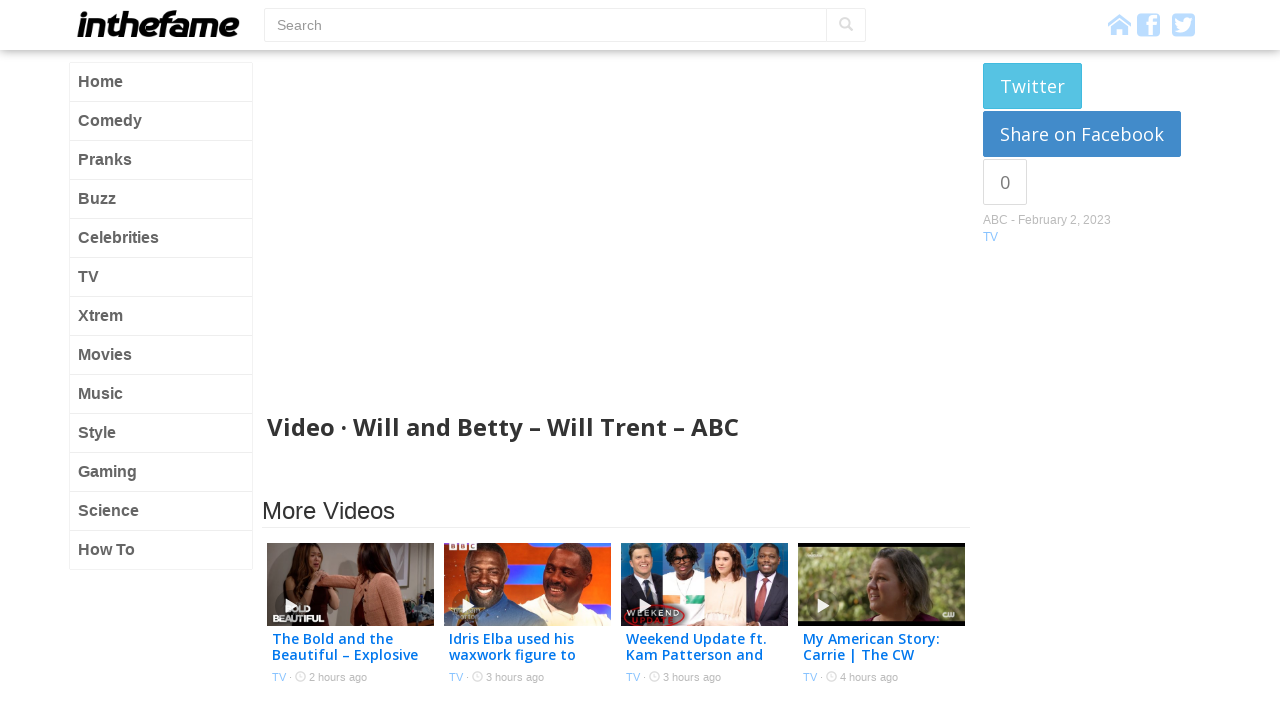

--- FILE ---
content_type: text/html; charset=UTF-8
request_url: https://inthefame.com/tv/will-and-betty-will-trent-abc/
body_size: 5817
content:
<!doctype html>
<!--[if lt IE 7]><html lang="en-US" xmlns:og="http://ogp.me/ns#" xmlns:fb="http://ogp.me/ns/fb" class="no-js lt-ie9 lt-ie8 lt-ie7"> <![endif]-->
<!--[if (IE 7)&!(IEMobile)]><html lang="en-US" xmlns:og="http://ogp.me/ns#" xmlns:fb="http://ogp.me/ns/fb" class="no-js lt-ie9 lt-ie8"><![endif]-->
<!--[if (IE 8)&!(IEMobile)]><html lang="en-US" xmlns:og="http://ogp.me/ns#" xmlns:fb="http://ogp.me/ns/fb" class="no-js lt-ie9"><![endif]-->
<!--[if gt IE 8]><!-->
<html lang="en-US" xmlns:og="http://ogp.me/ns#" xmlns:fb="http://ogp.me/ns/fb" class="no-js">
<!--<![endif]-->
<head>
<meta charset="utf-8">
<title>Will and Betty &#8211; Will Trent &#8211; ABC &#8211; INTHEFAME</title>
<meta name="viewport" content="width=device-width, initial-scale=1.0">
<link rel="apple-touch-icon" href="https://inthefame.com/front/themes/fame-b/images/apple-icon-touch.png?v=2.6c">
<link rel="icon" href="https://inthefame.com/front/themes/fame-b/favicon.png?v=2.6c">
<meta property="og:title" content="Will and Betty &#8211; Will Trent &#8211; ABC &#8211; INTHEFAME">
<meta property="og:site_name" content="InTheFame">
<meta property="fb:app_id" content="1460563744163954">  
<meta property="fb:admins" content="672517627">  
		<script type="text/javascript">
		var ajaxurl = 'https://inthefame.com/wp-admin/admin-ajax.php';
		</script>
		<link rel='dns-prefetch' href='//ajax.googleapis.com' />
<link rel='dns-prefetch' href='//fonts.googleapis.com' />
<link rel='dns-prefetch' href='//s.w.org' />
		<script type="text/javascript">
			window._wpemojiSettings = {"baseUrl":"https:\/\/s.w.org\/images\/core\/emoji\/2.3\/72x72\/","ext":".png","svgUrl":"https:\/\/s.w.org\/images\/core\/emoji\/2.3\/svg\/","svgExt":".svg","source":{"concatemoji":"https:\/\/inthefame.com\/wp-includes\/js\/wp-emoji-release.min.js?ver=4.8.27"}};
			!function(t,a,e){var r,i,n,o=a.createElement("canvas"),l=o.getContext&&o.getContext("2d");function c(t){var e=a.createElement("script");e.src=t,e.defer=e.type="text/javascript",a.getElementsByTagName("head")[0].appendChild(e)}for(n=Array("flag","emoji4"),e.supports={everything:!0,everythingExceptFlag:!0},i=0;i<n.length;i++)e.supports[n[i]]=function(t){var e,a=String.fromCharCode;if(!l||!l.fillText)return!1;switch(l.clearRect(0,0,o.width,o.height),l.textBaseline="top",l.font="600 32px Arial",t){case"flag":return(l.fillText(a(55356,56826,55356,56819),0,0),e=o.toDataURL(),l.clearRect(0,0,o.width,o.height),l.fillText(a(55356,56826,8203,55356,56819),0,0),e===o.toDataURL())?!1:(l.clearRect(0,0,o.width,o.height),l.fillText(a(55356,57332,56128,56423,56128,56418,56128,56421,56128,56430,56128,56423,56128,56447),0,0),e=o.toDataURL(),l.clearRect(0,0,o.width,o.height),l.fillText(a(55356,57332,8203,56128,56423,8203,56128,56418,8203,56128,56421,8203,56128,56430,8203,56128,56423,8203,56128,56447),0,0),e!==o.toDataURL());case"emoji4":return l.fillText(a(55358,56794,8205,9794,65039),0,0),e=o.toDataURL(),l.clearRect(0,0,o.width,o.height),l.fillText(a(55358,56794,8203,9794,65039),0,0),e!==o.toDataURL()}return!1}(n[i]),e.supports.everything=e.supports.everything&&e.supports[n[i]],"flag"!==n[i]&&(e.supports.everythingExceptFlag=e.supports.everythingExceptFlag&&e.supports[n[i]]);e.supports.everythingExceptFlag=e.supports.everythingExceptFlag&&!e.supports.flag,e.DOMReady=!1,e.readyCallback=function(){e.DOMReady=!0},e.supports.everything||(r=function(){e.readyCallback()},a.addEventListener?(a.addEventListener("DOMContentLoaded",r,!1),t.addEventListener("load",r,!1)):(t.attachEvent("onload",r),a.attachEvent("onreadystatechange",function(){"complete"===a.readyState&&e.readyCallback()})),(r=e.source||{}).concatemoji?c(r.concatemoji):r.wpemoji&&r.twemoji&&(c(r.twemoji),c(r.wpemoji)))}(window,document,window._wpemojiSettings);
		</script>
		<style type="text/css">
img.wp-smiley,
img.emoji {
	display: inline !important;
	border: none !important;
	box-shadow: none !important;
	height: 1em !important;
	width: 1em !important;
	margin: 0 .07em !important;
	vertical-align: -0.1em !important;
	background: none !important;
	padding: 0 !important;
}
</style>
<link rel='stylesheet' id='fonts-css'  href='//fonts.googleapis.com/css?family=Open+Sans%3A400italic%2C400%2C600%2C700&#038;ver=ai-2.6c' type='text/css' media='all' />
<link rel='stylesheet' id='acdc-stylesheet-css'  href='https://inthefame.com/front/themes/fame-b/css/style.css?ver=ai-2.6c' type='text/css' media='all' />
<link rel='https://api.w.org/' href='https://inthefame.com/wp-json/' />
<link rel="canonical" href="https://inthefame.com/tv/will-and-betty-will-trent-abc/" />
<link rel="alternate" type="application/json+oembed" href="https://inthefame.com/wp-json/oembed/1.0/embed?url=https%3A%2F%2Finthefame.com%2Ftv%2Fwill-and-betty-will-trent-abc%2F" />
<link rel="alternate" type="text/xml+oembed" href="https://inthefame.com/wp-json/oembed/1.0/embed?url=https%3A%2F%2Finthefame.com%2Ftv%2Fwill-and-betty-will-trent-abc%2F&#038;format=xml" />
<meta property="og:url" content="https://inthefame.com/tv/will-and-betty-will-trent-abc/">
<meta property="og:description" content="Will and Betty &#8211; Will Trent &#8211; ABC">
<meta property="og:type" content="article">
<meta property="og:image" content="https://inthefame.com/front/uploads/2023/02/maxresdefault-281.jpg">
<meta name="twitter:card" content="summary_large_image">
<meta name="twitter:site" content="@InTheFame">
<meta name="twitter:title" content="Will and Betty &#8211; Will Trent &#8211; ABC">
<meta name="twitter:image" content="https://inthefame.com/front/uploads/2023/02/maxresdefault-281.jpg">
<meta name="robots" content="index,follow"/>
                            </head>
<body class="post-template-default single single-post postid-1045789 single-format-video body-grid">
	<script>                (function(i,s,o,g,r,a,m){i['GoogleAnalyticsObject']=r;i[r]=i[r]||function(){
  (i[r].q=i[r].q||[]).push(arguments)},i[r].l=1*new Date();a=s.createElement(o),
  m=s.getElementsByTagName(o)[0];a.async=1;a.src=g;m.parentNode.insertBefore(a,m)
  })(window,document,'script','//www.google-analytics.com/analytics.js','ga');

  ga('create', 'UA-182641-9', 'inthefame.com');
  ga('require', 'displayfeatures');
  ga('send', 'pageview');            </script>
	<header id="header" class="header">
		<div class="navbar navbar-default navbar-static-top">
			<div class="container clearfix">
				<button type="button" class="navbar-toggle" data-toggle="collapse" data-target="#page-sidebar">
					<span class="icon-bar"></span> <span class="icon-bar"></span> <span class="icon-bar"></span>
				</button>
				<button type="button" class="navbar-toggle" data-toggle="collapse" data-target="#top-search-wrapper">
					<i class="glyphicon glyphicon-search"></i>
				</button>
				<a class="pull-left" id="logo" href="https://inthefame.com/" title="InTheFame" rel="homepage">
				<img rel="logo" src="https://inthefame.com/front/themes/fame-b/images/header-logo-black.png?=v2c" alt="InTheFame">
				</a>
				<div id="top-search-wrapper"><form action="https://inthefame.com/" method="get" class="form-inline">
    <fieldset>
    <div class="input-group">
      <input type="text" name="s" id="search" placeholder="Search" value="" class="form-control" />
      <span class="input-group-btn">
        <button type="submit" class="btn btn-default"><i class="glyphicon glyphicon-search"></i></button>
      </span>
    </div>
    </fieldset>
</form>

</div>
				<div class="social-icons">
					<a href="https://inthefame.com"><i class="acdcicon icon-home"></i></a>
                                            <a href="https://www.facebook.com/inthefame" target="_blank"><i class="acdcicon icon-facebook2"></i></a>&nbsp;
                                                                <a href="https://twitter.com/InTheFame" target="_blank"><i class="acdcicon icon-twitter2"></i></a>
                    				</div>
			</div>
		</div>
	</header>
	<div id="page" class="container">
		<div class="row">
            <div id="page-sidebar" class="col-md-2">
                <nav role="navigation"><ul id="menu-left-menu" class="nav nav-pills nav-stacked"><li id="menu-item-24442" class="menu-item menu-item-type-custom menu-item-object-custom menu-item-home menu-item-24442"><a href="//inthefame.com/">Home</a></li>
<li id="menu-item-6" class="menu-item menu-item-type-taxonomy menu-item-object-category menu-item-6"><a href="https://inthefame.com/funny/">Comedy</a></li>
<li id="menu-item-260365" class="menu-item menu-item-type-taxonomy menu-item-object-category menu-item-260365"><a href="https://inthefame.com/pranks/">Pranks</a></li>
<li id="menu-item-552" class="menu-item menu-item-type-taxonomy menu-item-object-category menu-item-552"><a href="https://inthefame.com/buzz/">Buzz</a></li>
<li id="menu-item-5" class="menu-item menu-item-type-taxonomy menu-item-object-category menu-item-5"><a href="https://inthefame.com/celebrities/">Celebrities</a></li>
<li id="menu-item-10" class="menu-item menu-item-type-taxonomy menu-item-object-category current-post-ancestor current-menu-parent current-post-parent menu-item-10"><a href="https://inthefame.com/tv/">TV</a></li>
<li id="menu-item-24441" class="menu-item menu-item-type-taxonomy menu-item-object-category menu-item-24441"><a href="https://inthefame.com/xtrem/">Xtrem</a></li>
<li id="menu-item-7" class="menu-item menu-item-type-taxonomy menu-item-object-category menu-item-7"><a href="https://inthefame.com/movies/">Movies</a></li>
<li id="menu-item-8" class="menu-item menu-item-type-taxonomy menu-item-object-category menu-item-8"><a href="https://inthefame.com/music/">Music</a></li>
<li id="menu-item-25029" class="menu-item menu-item-type-taxonomy menu-item-object-category menu-item-25029"><a href="https://inthefame.com/style/">Style</a></li>
<li id="menu-item-260478" class="menu-item menu-item-type-taxonomy menu-item-object-category menu-item-260478"><a href="https://inthefame.com/gaming/">Gaming</a></li>
<li id="menu-item-260433" class="menu-item menu-item-type-taxonomy menu-item-object-category menu-item-260433"><a href="https://inthefame.com/science/">Science</a></li>
<li id="menu-item-260479" class="menu-item menu-item-type-taxonomy menu-item-object-category menu-item-260479"><a href="https://inthefame.com/how-to/">How To</a></li>
</ul></nav>
            </div>
            <div id="page-content" class="col-md-10">
				<article id="post-1045789" class="clearfix post-1045789 post format-video has-post-thumbnail" role="article">
 

<div id="main-player" class="clearfix row">
	<div class="col-md-9 clearfix">
		<div class="video-wrapper" itemscope itemtype="http://schema.org/Article"><iframe id="QKiSEgWgLl4" width="630" height="350" src="https://www.youtube.com/embed/QKiSEgWgLl4?wmode=opaque&autoplay=0" frameborder="0" allowfullscreen></iframe>			<meta itemprop="headline" content="Will and Betty &#8211; Will Trent &#8211; ABC">
<meta itemprop="datePublished" content="2023-02-02 17:55:30">
<meta itemprop="image" content="https://inthefame.com/front/uploads/2023/02/maxresdefault-281.jpg">
		</div>
        <h1 class="h3 single-title pretty-font">Video &middot;
                        Will and Betty &#8211; Will Trent &#8211; ABC</h1>
    </div>
	<div class="col-md-3 clearfix player-aside js-sticky">
        <div class="share-buttons clearfix js-share-wrapper"><button data-share="Twitter" data-url="https://inthefame.com/tv/will-and-betty-will-trent-abc/" data-text="Will and Betty &#8211; Will Trent &#8211; ABC" type="button" class="js-share btn btn-info btn-twitter btn-lg">Twitter</button><button data-share="Facebook" data-url="https://inthefame.com/tv/will-and-betty-will-trent-abc/" type="button" data-count="0" data-pid="1045789" class="js-share btn btn-primary btn-facebook btn-lg">Share on Facebook</button><button type="button" class="btn btn-default btn-arrow btn-lg" disabled="disabled"><span data-url="https://inthefame.com/tv/will-and-betty-will-trent-abc/" data-stats-primary="0" class="js-fb-count js-fb-count-1045789">0</span></button></div>        <p class="byline">
                        ABC -             <time class="updated" datetime="2023-02-02 17:55:30">February 2, 2023</time>
            <br/><a href="https://inthefame.com/tv/" rel="category tag">TV</a>                    </p>
	</div>
</div>

<div id="content" class="clearfix row">
	<div id="main" class="col-md-9 clearfix" role="main">
		<div>
            							                    <div class="fb-comments" href="https://inthefame.com/tv/will-and-betty-will-trent-abc/" data-width="100%" data-numposts="10" data-colorscheme="light"></div>


                					</div>
			<div id="aina_posts-7" class="widget widget_acdc_posts"><h4 class="h3 inner-title">More Videos</h4>
            <article role="article" id="post-1190336" class="clearfix post-row Youtube row-medium post-1190336 post format-video has-post-thumbnail" itemscope itemtype="http://schema.org/Article">
                <div class="js-bxl">
                    <div class="post-thumbnail">
                        <img width="500" height="281" src="[data-uri]" data-src="https://inthefame.com/front/uploads/2026/01/maxresdefault-884-500x281.jpg" class="img-responsive _lazy" alt="" title="" /><i class="overlay-icon glyphicon glyphicon-play"></i>                    </div>
                    <div class="post-header">
                        <div class="post-title"><a itemprop="url" href="https://inthefame.com/tv/the-bold-and-the-beautiful-explosive-showdowns/" data-bxl="url">The Bold and the Beautiful – Explosive Showdowns</a></div>
                        <div class="byline">
														<a href="https://inthefame.com/tv/" rel="category tag">TV</a>                            <span class="hidden-xs">&middot; <i class="glyphicon glyphicon-time"></i> 2 hours ago</span>
                                                    </div>
                    </div>
                </div>
                <button type="button" class="btn-vote btn-selector selected js-vote btn btn-default btn-md btn-spot" data-share="Facebook" data-url="https://inthefame.com/tv/the-bold-and-the-beautiful-explosive-showdowns/" data-count="0" data-pid="1190336"><i class="glyphicon glyphicon-thumbs-up"></i> <span data-url="https://inthefame.com/tv/the-bold-and-the-beautiful-explosive-showdowns/" data-stats-primary="0" class="js-fb-count js-fb-count-1190336"></span></button>                            </article>
        
            <article role="article" id="post-1190338" class="clearfix post-row Youtube row-medium post-1190338 post format-video has-post-thumbnail" itemscope itemtype="http://schema.org/Article">
                <div class="js-bxl">
                    <div class="post-thumbnail">
                        <img width="500" height="281" src="[data-uri]" data-src="https://inthefame.com/front/uploads/2026/01/maxresdefault-885-500x281.jpg" class="img-responsive _lazy" alt="" title="" /><i class="overlay-icon glyphicon glyphicon-play"></i>                    </div>
                    <div class="post-header">
                        <div class="post-title"><a itemprop="url" href="https://inthefame.com/tv/idris-elba-used-his-waxwork-figure-to-unlock-his-phone-the-graham-norton-show/" data-bxl="url">Idris Elba used his waxwork figure to UNLOCK his phone… | The Graham Norton Show</a></div>
                        <div class="byline">
														<a href="https://inthefame.com/tv/" rel="category tag">TV</a>                            <span class="hidden-xs">&middot; <i class="glyphicon glyphicon-time"></i> 3 hours ago</span>
                                                    </div>
                    </div>
                </div>
                <button type="button" class="btn-vote btn-selector selected js-vote btn btn-default btn-md btn-spot" data-share="Facebook" data-url="https://inthefame.com/tv/idris-elba-used-his-waxwork-figure-to-unlock-his-phone-the-graham-norton-show/" data-count="0" data-pid="1190338"><i class="glyphicon glyphicon-thumbs-up"></i> <span data-url="https://inthefame.com/tv/idris-elba-used-his-waxwork-figure-to-unlock-his-phone-the-graham-norton-show/" data-stats-primary="0" class="js-fb-count js-fb-count-1190338"></span></button>                            </article>
        
            <article role="article" id="post-1190334" class="clearfix post-row Youtube row-medium post-1190334 post format-video has-post-thumbnail" itemscope itemtype="http://schema.org/Article">
                <div class="js-bxl">
                    <div class="post-thumbnail">
                        <img width="500" height="281" src="[data-uri]" data-src="https://inthefame.com/front/uploads/2026/01/maxresdefault-883-500x281.jpg" class="img-responsive _lazy" alt="" title="" /><i class="overlay-icon glyphicon glyphicon-play"></i>                    </div>
                    <div class="post-header">
                        <div class="post-title"><a itemprop="url" href="https://inthefame.com/tv/weekend-update-ft-kam-patterson-and-jane-wickline-snl/" data-bxl="url">Weekend Update ft. Kam Patterson and Jane Wickline &#8211; SNL</a></div>
                        <div class="byline">
														<a href="https://inthefame.com/tv/" rel="category tag">TV</a>                            <span class="hidden-xs">&middot; <i class="glyphicon glyphicon-time"></i> 3 hours ago</span>
                                                    </div>
                    </div>
                </div>
                <button type="button" class="btn-vote btn-selector selected js-vote btn btn-default btn-md btn-spot" data-share="Facebook" data-url="https://inthefame.com/tv/weekend-update-ft-kam-patterson-and-jane-wickline-snl/" data-count="0" data-pid="1190334"><i class="glyphicon glyphicon-thumbs-up"></i> <span data-url="https://inthefame.com/tv/weekend-update-ft-kam-patterson-and-jane-wickline-snl/" data-stats-primary="0" class="js-fb-count js-fb-count-1190334"></span></button>                            </article>
        
            <article role="article" id="post-1190330" class="clearfix post-row Youtube row-medium post-1190330 post format-video has-post-thumbnail" itemscope itemtype="http://schema.org/Article">
                <div class="js-bxl">
                    <div class="post-thumbnail">
                        <img width="500" height="281" src="[data-uri]" data-src="https://inthefame.com/front/uploads/2026/01/maxresdefault-882-500x281.jpg" class="img-responsive _lazy" alt="" title="" /><i class="overlay-icon glyphicon glyphicon-play"></i>                    </div>
                    <div class="post-header">
                        <div class="post-title"><a itemprop="url" href="https://inthefame.com/tv/my-american-story-carrie-the-cw/" data-bxl="url">My American Story: Carrie | The CW</a></div>
                        <div class="byline">
														<a href="https://inthefame.com/tv/" rel="category tag">TV</a>                            <span class="hidden-xs">&middot; <i class="glyphicon glyphicon-time"></i> 4 hours ago</span>
                                                    </div>
                    </div>
                </div>
                <button type="button" class="btn-vote btn-selector selected js-vote btn btn-default btn-md btn-spot" data-share="Facebook" data-url="https://inthefame.com/tv/my-american-story-carrie-the-cw/" data-count="0" data-pid="1190330"><i class="glyphicon glyphicon-thumbs-up"></i> <span data-url="https://inthefame.com/tv/my-american-story-carrie-the-cw/" data-stats-primary="0" class="js-fb-count js-fb-count-1190330"></span></button>                            </article>
        
            <article role="article" id="post-1190322" class="clearfix post-row Youtube row-medium post-1190322 post format-video has-post-thumbnail" itemscope itemtype="http://schema.org/Article">
                <div class="js-bxl">
                    <div class="post-thumbnail">
                        <img width="500" height="281" src="[data-uri]" data-src="https://inthefame.com/front/uploads/2026/01/maxresdefault-877-500x281.jpg" class="img-responsive _lazy" alt="" title="" /><i class="overlay-icon glyphicon glyphicon-play"></i>                    </div>
                    <div class="post-header">
                        <div class="post-title"><a itemprop="url" href="https://inthefame.com/tv/a-knight-of-the-seven-kingdoms-a-knight-in-the-making-episode-1-hbo/" data-bxl="url">A Knight of the Seven Kingdoms | A Knight in the Making &#8211; Episode 1 | HBO</a></div>
                        <div class="byline">
														<a href="https://inthefame.com/tv/" rel="category tag">TV</a>                            <span class="hidden-xs">&middot; <i class="glyphicon glyphicon-time"></i> 14 hours ago</span>
                                                    </div>
                    </div>
                </div>
                <button type="button" class="btn-vote btn-selector selected js-vote btn btn-default btn-md btn-spot" data-share="Facebook" data-url="https://inthefame.com/tv/a-knight-of-the-seven-kingdoms-a-knight-in-the-making-episode-1-hbo/" data-count="0" data-pid="1190322"><i class="glyphicon glyphicon-thumbs-up"></i> <span data-url="https://inthefame.com/tv/a-knight-of-the-seven-kingdoms-a-knight-in-the-making-episode-1-hbo/" data-stats-primary="0" class="js-fb-count js-fb-count-1190322"></span></button>                            </article>
        
            <article role="article" id="post-1190324" class="clearfix post-row Youtube row-medium post-1190324 post format-video has-post-thumbnail" itemscope itemtype="http://schema.org/Article">
                <div class="js-bxl">
                    <div class="post-thumbnail">
                        <img width="500" height="281" src="[data-uri]" data-src="https://inthefame.com/front/uploads/2026/01/maxresdefault-878-500x281.jpg" class="img-responsive _lazy" alt="" title="" /><i class="overlay-icon glyphicon glyphicon-play"></i>                    </div>
                    <div class="post-header">
                        <div class="post-title"><a itemprop="url" href="https://inthefame.com/tv/a-knight-of-the-seven-kingdoms-inside-the-episode-season-1-episode-1-hbo/" data-bxl="url">A Knight of the Seven Kingdoms | Inside the Episode: Season 1 Episode 1 | HBO</a></div>
                        <div class="byline">
														<a href="https://inthefame.com/tv/" rel="category tag">TV</a>                            <span class="hidden-xs">&middot; <i class="glyphicon glyphicon-time"></i> 14 hours ago</span>
                                                    </div>
                    </div>
                </div>
                <button type="button" class="btn-vote btn-selector selected js-vote btn btn-default btn-md btn-spot" data-share="Facebook" data-url="https://inthefame.com/tv/a-knight-of-the-seven-kingdoms-inside-the-episode-season-1-episode-1-hbo/" data-count="0" data-pid="1190324"><i class="glyphicon glyphicon-thumbs-up"></i> <span data-url="https://inthefame.com/tv/a-knight-of-the-seven-kingdoms-inside-the-episode-season-1-episode-1-hbo/" data-stats-primary="0" class="js-fb-count js-fb-count-1190324"></span></button>                            </article>
        
            <article role="article" id="post-1190326" class="clearfix post-row Youtube row-medium post-1190326 post format-video has-post-thumbnail" itemscope itemtype="http://schema.org/Article">
                <div class="js-bxl">
                    <div class="post-thumbnail">
                        <img width="500" height="281" src="[data-uri]" data-src="https://inthefame.com/front/uploads/2026/01/maxresdefault-879-500x281.jpg" class="img-responsive _lazy" alt="" title="" /><i class="overlay-icon glyphicon glyphicon-play"></i>                    </div>
                    <div class="post-header">
                        <div class="post-title"><a itemprop="url" href="https://inthefame.com/tv/a-knight-of-the-seven-kingdoms-weeks-ahead-trailer-hbo-max/" data-bxl="url">A Knight of the Seven Kingdoms | Weeks Ahead Trailer | HBO Max</a></div>
                        <div class="byline">
														<a href="https://inthefame.com/tv/" rel="category tag">TV</a>                            <span class="hidden-xs">&middot; <i class="glyphicon glyphicon-time"></i> 14 hours ago</span>
                                                    </div>
                    </div>
                </div>
                <button type="button" class="btn-vote btn-selector selected js-vote btn btn-default btn-md btn-spot" data-share="Facebook" data-url="https://inthefame.com/tv/a-knight-of-the-seven-kingdoms-weeks-ahead-trailer-hbo-max/" data-count="0" data-pid="1190326"><i class="glyphicon glyphicon-thumbs-up"></i> <span data-url="https://inthefame.com/tv/a-knight-of-the-seven-kingdoms-weeks-ahead-trailer-hbo-max/" data-stats-primary="0" class="js-fb-count js-fb-count-1190326"></span></button>                            </article>
        
            <article role="article" id="post-1190328" class="clearfix post-row Youtube row-medium post-1190328 post format-video has-post-thumbnail" itemscope itemtype="http://schema.org/Article">
                <div class="js-bxl">
                    <div class="post-thumbnail">
                        <img width="500" height="281" src="[data-uri]" data-src="https://inthefame.com/front/uploads/2026/01/maxresdefault-880-500x281.jpg" class="img-responsive _lazy" alt="" title="" /><i class="overlay-icon glyphicon glyphicon-play"></i>                    </div>
                    <div class="post-header">
                        <div class="post-title"><a itemprop="url" href="https://inthefame.com/tv/ira-parker-on-dunks-knightly-journey-official-game-of-thrones-podcast-akotsk-episode-1-hbo/" data-bxl="url">Ira Parker on Dunk&#8217;s Knightly Journey | Official Game of Thrones Podcast: AKOTSK Episode 1 (HBO)</a></div>
                        <div class="byline">
														<a href="https://inthefame.com/tv/" rel="category tag">TV</a>                            <span class="hidden-xs">&middot; <i class="glyphicon glyphicon-time"></i> 14 hours ago</span>
                                                    </div>
                    </div>
                </div>
                <button type="button" class="btn-vote btn-selector selected js-vote btn btn-default btn-md btn-spot" data-share="Facebook" data-url="https://inthefame.com/tv/ira-parker-on-dunks-knightly-journey-official-game-of-thrones-podcast-akotsk-episode-1-hbo/" data-count="0" data-pid="1190328"><i class="glyphicon glyphicon-thumbs-up"></i> <span data-url="https://inthefame.com/tv/ira-parker-on-dunks-knightly-journey-official-game-of-thrones-podcast-akotsk-episode-1-hbo/" data-stats-primary="0" class="js-fb-count js-fb-count-1190328"></span></button>                            </article>
        

</div>	</div> 	<div id="sidebar" class="col-md-3 clearfix"><aside>
</aside></div>
</div> </article>			</div>
			<!-- end #page-content -->
		</div>
		<!-- end .row -->
		<div class="js-ad-unit" style="width:728px;margin:0 auto;" data-adunit="InTheFame-728x90" data-dimensions="728x90"></div>	</div>
	<!-- end #page -->
	<footer id="footer" class="clearfix">
		<div id="sub-floor" class="page-width">
			<div class="container">
				<div class="row">
					<div class="col-md-4 copyright">
					&copy; 2026 InTheFame v.2
										</div>
					<div class="col-md-8 links">
					<ul id="menu-footer-links" class="list-inline"><li id="menu-item-3745" class="menu-item menu-item-type-post_type menu-item-object-page menu-item-3745"><a href="https://inthefame.com/page-terms-of-service/">Terms of Service</a></li>
</ul>					</div>
				</div>
			</div>
		</div>
	</footer>
	<div class="modal fade" id="vote-modal" tabindex="-1" role="dialog" aria-labelledby="voteModal" aria-hidden="true">
	  <div class="modal-dialog">
	    <div class="modal-content">
	    	<div class="modal-header">Thank you for your vote!<button type="button" class="close" data-dismiss="modal" aria-hidden="true">&times;</button></div>
	    	<div class="modal-body">
	    		<div class="h4">Your vote will be counted in a few minutes.</div>
	    	</div>
	    </div>
	  </div>
	</div>
		<script type='text/javascript'>var ainaConfig = {"locale":"en","lang":"en_US","site_url":"https:\/\/inthefame.com","is_mobile":"","js_mode":"default","user_type":"guest","facebook_page_url":"https:\/\/www.facebook.com\/inthefame","vote_buttons_style":"popup","facebook_app_id":"1460563744163954","twitter_username":"InTheFame","dailymotion_sykey":"167471","tok":"f012b8a09e","pings":["https:\/\/inthefame.com?ping_action=post&id=1045789"],"language_notification":null,"debug":"","ads":{"active":true,"id":"1030700"},"text":{"share":"Share","comment":"Comment"}};</script><script type='text/javascript' src='//ajax.googleapis.com/ajax/libs/jquery/1.10.2/jquery.min.js?ver=1.10.2'></script>
<script type='text/javascript' src='https://inthefame.com/front/themes/acdc/js/scripts.js?ver=ai-2.6c'></script>
<script type='text/javascript' src='https://inthefame.com/wp-includes/js/wp-embed.min.js?ver=4.8.27'></script>
		                            	
	<script defer src="https://static.cloudflareinsights.com/beacon.min.js/vcd15cbe7772f49c399c6a5babf22c1241717689176015" integrity="sha512-ZpsOmlRQV6y907TI0dKBHq9Md29nnaEIPlkf84rnaERnq6zvWvPUqr2ft8M1aS28oN72PdrCzSjY4U6VaAw1EQ==" data-cf-beacon='{"version":"2024.11.0","token":"eaf00f0fb25d4dd2a7e08d99ee75558e","r":1,"server_timing":{"name":{"cfCacheStatus":true,"cfEdge":true,"cfExtPri":true,"cfL4":true,"cfOrigin":true,"cfSpeedBrain":true},"location_startswith":null}}' crossorigin="anonymous"></script>
</body>
</html>

--- FILE ---
content_type: text/html; charset=utf-8
request_url: https://www.google.com/recaptcha/api2/aframe
body_size: 267
content:
<!DOCTYPE HTML><html><head><meta http-equiv="content-type" content="text/html; charset=UTF-8"></head><body><script nonce="fqGFNYKQKamuh3Cz65Eoeg">/** Anti-fraud and anti-abuse applications only. See google.com/recaptcha */ try{var clients={'sodar':'https://pagead2.googlesyndication.com/pagead/sodar?'};window.addEventListener("message",function(a){try{if(a.source===window.parent){var b=JSON.parse(a.data);var c=clients[b['id']];if(c){var d=document.createElement('img');d.src=c+b['params']+'&rc='+(localStorage.getItem("rc::a")?sessionStorage.getItem("rc::b"):"");window.document.body.appendChild(d);sessionStorage.setItem("rc::e",parseInt(sessionStorage.getItem("rc::e")||0)+1);localStorage.setItem("rc::h",'1768843578085');}}}catch(b){}});window.parent.postMessage("_grecaptcha_ready", "*");}catch(b){}</script></body></html>

--- FILE ---
content_type: application/javascript
request_url: https://inthefame.com/front/themes/acdc/js/scripts.js?ver=ai-2.6c
body_size: 20619
content:
/*
 Bootstrap v3.0.3 (http://getbootstrap.com)
 Copyright 2013 Twitter, Inc.
 Licensed under http://www.apache.org/licenses/LICENSE-2.0
*/
if("undefined"===typeof jQuery)throw Error("Bootstrap requires jQuery");
+function(c){c.fn.emulateTransitionEnd=function(a){var d=!1,b=this;c(this).one(c.support.transition.end,function(){d=!0});setTimeout(function(){d||c(b).trigger(c.support.transition.end)},a);return this};c(function(){var a=c.support,d;a:{d=document.createElement("bootstrap");var b={WebkitTransition:"webkitTransitionEnd",MozTransition:"transitionend",OTransition:"oTransitionEnd otransitionend",transition:"transitionend"},f;for(f in b)if(void 0!==d.style[f]){d={end:b[f]};break a}d=void 0}a.transition=
d})}(jQuery);
+function(c){var a=function(b){c(b).on("click",'[data-dismiss="alert"]',this.close)};a.prototype.close=function(b){function f(){e.trigger("closed.bs.alert").remove()}var a=c(this),g=a.attr("data-target");g||(g=(g=a.attr("href"))&&g.replace(/.*(?=#[^\s]*$)/,""));var e=c(g);b&&b.preventDefault();e.length||(e=a.hasClass("alert")?a:a.parent());e.trigger(b=c.Event("close.bs.alert"));b.isDefaultPrevented()||(e.removeClass("in"),c.support.transition&&e.hasClass("fade")?e.one(c.support.transition.end,f).emulateTransitionEnd(150):
f())};var d=c.fn.alert;c.fn.alert=function(b){return this.each(function(){var f=c(this),k=f.data("bs.alert");k||f.data("bs.alert",k=new a(this));"string"==typeof b&&k[b].call(f)})};c.fn.alert.Constructor=a;c.fn.alert.noConflict=function(){c.fn.alert=d;return this};c(document).on("click.bs.alert.data-api",'[data-dismiss="alert"]',a.prototype.close)}(jQuery);
+function(c){var a=function(b,f){this.$element=c(b);this.options=c.extend({},a.DEFAULTS,f)};a.DEFAULTS={loadingText:"loading..."};a.prototype.setState=function(b){var c=this.$element,a=c.is("input")?"val":"html",g=c.data();b+="Text";g.resetText||c.data("resetText",c[a]());c[a](g[b]||this.options[b]);setTimeout(function(){"loadingText"==b?c.addClass("disabled").attr("disabled","disabled"):c.removeClass("disabled").removeAttr("disabled")},0)};a.prototype.toggle=function(){var b=this.$element.closest('[data-toggle="buttons"]'),
c=!0;if(b.length){var a=this.$element.find("input");"radio"===a.prop("type")&&(a.prop("checked")&&this.$element.hasClass("active")?c=!1:b.find(".active").removeClass("active"));c&&a.prop("checked",!this.$element.hasClass("active")).trigger("change")}c&&this.$element.toggleClass("active")};var d=c.fn.button;c.fn.button=function(b){return this.each(function(){var f=c(this),k=f.data("bs.button"),g="object"==typeof b&&b;k||f.data("bs.button",k=new a(this,g));"toggle"==b?k.toggle():b&&k.setState(b)})};
c.fn.button.Constructor=a;c.fn.button.noConflict=function(){c.fn.button=d;return this};c(document).on("click.bs.button.data-api","[data-toggle^=button]",function(b){var f=c(b.target);f.hasClass("btn")||(f=f.closest(".btn"));f.button("toggle");b.preventDefault()})}(jQuery);
+function(c){var a=function(b,f){this.$element=c(b);this.$indicators=this.$element.find(".carousel-indicators");this.options=f;this.paused=this.sliding=this.interval=this.$active=this.$items=null;"hover"==this.options.pause&&this.$element.on("mouseenter",c.proxy(this.pause,this)).on("mouseleave",c.proxy(this.cycle,this))};a.DEFAULTS={interval:5E3,pause:"hover",wrap:!0};a.prototype.cycle=function(b){b||(this.paused=!1);this.interval&&clearInterval(this.interval);this.options.interval&&!this.paused&&
(this.interval=setInterval(c.proxy(this.next,this),this.options.interval));return this};a.prototype.getActiveIndex=function(){this.$active=this.$element.find(".item.active");this.$items=this.$active.parent().children();return this.$items.index(this.$active)};a.prototype.to=function(b){var f=this,a=this.getActiveIndex();if(!(b>this.$items.length-1||0>b))return this.sliding?this.$element.one("slid.bs.carousel",function(){f.to(b)}):a==b?this.pause().cycle():this.slide(b>a?"next":"prev",c(this.$items[b]))};
a.prototype.pause=function(b){b||(this.paused=!0);this.$element.find(".next, .prev").length&&c.support.transition.end&&(this.$element.trigger(c.support.transition.end),this.cycle(!0));this.interval=clearInterval(this.interval);return this};a.prototype.next=function(){if(!this.sliding)return this.slide("next")};a.prototype.prev=function(){if(!this.sliding)return this.slide("prev")};a.prototype.slide=function(b,f){var a=this.$element.find(".item.active"),g=f||a[b](),e=this.interval,d="next"==b?"left":
"right",h="next"==b?"first":"last",m=this;if(!g.length){if(!this.options.wrap)return;g=this.$element.find(".item")[h]()}this.sliding=!0;e&&this.pause();h=c.Event("slide.bs.carousel",{relatedTarget:g[0],direction:d});if(!g.hasClass("active")){this.$indicators.length&&(this.$indicators.find(".active").removeClass("active"),this.$element.one("slid.bs.carousel",function(){var b=c(m.$indicators.children()[m.getActiveIndex()]);b&&b.addClass("active")}));if(c.support.transition&&this.$element.hasClass("slide")){this.$element.trigger(h);
if(h.isDefaultPrevented())return;g.addClass(b);g[0].offsetWidth;a.addClass(d);g.addClass(d);a.one(c.support.transition.end,function(){g.removeClass([b,d].join(" ")).addClass("active");a.removeClass(["active",d].join(" "));m.sliding=!1;setTimeout(function(){m.$element.trigger("slid.bs.carousel")},0)}).emulateTransitionEnd(600)}else{this.$element.trigger(h);if(h.isDefaultPrevented())return;a.removeClass("active");g.addClass("active");this.sliding=!1;this.$element.trigger("slid.bs.carousel")}e&&this.cycle();
return this}};var d=c.fn.carousel;c.fn.carousel=function(b){return this.each(function(){var f=c(this),k=f.data("bs.carousel"),g=c.extend({},a.DEFAULTS,f.data(),"object"==typeof b&&b),e="string"==typeof b?b:g.slide;k||f.data("bs.carousel",k=new a(this,g));if("number"==typeof b)k.to(b);else if(e)k[e]();else g.interval&&k.pause().cycle()})};c.fn.carousel.Constructor=a;c.fn.carousel.noConflict=function(){c.fn.carousel=d;return this};c(document).on("click.bs.carousel.data-api","[data-slide], [data-slide-to]",
function(b){var f=c(this),a,g=c(f.attr("data-target")||(a=f.attr("href"))&&a.replace(/.*(?=#[^\s]+$)/,""));a=c.extend({},g.data(),f.data());var e=f.attr("data-slide-to");e&&(a.interval=!1);g.carousel(a);(e=f.attr("data-slide-to"))&&g.data("bs.carousel").to(e);b.preventDefault()});c(window).on("load",function(){c('[data-ride="carousel"]').each(function(){var b=c(this);b.carousel(b.data())})})}(jQuery);
+function(c){var a=function(b,f){this.$element=c(b);this.options=c.extend({},a.DEFAULTS,f);this.transitioning=null;this.options.parent&&(this.$parent=c(this.options.parent));this.options.toggle&&this.toggle()};a.DEFAULTS={toggle:!0};a.prototype.dimension=function(){return this.$element.hasClass("width")?"width":"height"};a.prototype.show=function(){if(!this.transitioning&&!this.$element.hasClass("in")){var b=c.Event("show.bs.collapse");this.$element.trigger(b);if(!b.isDefaultPrevented()){if((b=this.$parent&&
this.$parent.find("> .panel > .in"))&&b.length){var a=b.data("bs.collapse");if(a&&a.transitioning)return;b.collapse("hide");a||b.data("bs.collapse",null)}var k=this.dimension();this.$element.removeClass("collapse").addClass("collapsing")[k](0);this.transitioning=1;b=function(){this.$element.removeClass("collapsing").addClass("in")[k]("auto");this.transitioning=0;this.$element.trigger("shown.bs.collapse")};if(!c.support.transition)return b.call(this);a=c.camelCase(["scroll",k].join("-"));this.$element.one(c.support.transition.end,
c.proxy(b,this)).emulateTransitionEnd(350)[k](this.$element[0][a])}}};a.prototype.hide=function(){if(!this.transitioning&&this.$element.hasClass("in")){var b=c.Event("hide.bs.collapse");this.$element.trigger(b);if(!b.isDefaultPrevented()){b=this.dimension();this.$element[b](this.$element[b]())[0].offsetHeight;this.$element.addClass("collapsing").removeClass("collapse").removeClass("in");this.transitioning=1;var a=function(){this.transitioning=0;this.$element.trigger("hidden.bs.collapse").removeClass("collapsing").addClass("collapse")};
if(!c.support.transition)return a.call(this);this.$element[b](0).one(c.support.transition.end,c.proxy(a,this)).emulateTransitionEnd(350)}}};a.prototype.toggle=function(){this[this.$element.hasClass("in")?"hide":"show"]()};var d=c.fn.collapse;c.fn.collapse=function(b){return this.each(function(){var f=c(this),k=f.data("bs.collapse"),g=c.extend({},a.DEFAULTS,f.data(),"object"==typeof b&&b);k||f.data("bs.collapse",k=new a(this,g));if("string"==typeof b)k[b]()})};c.fn.collapse.Constructor=a;c.fn.collapse.noConflict=
function(){c.fn.collapse=d;return this};c(document).on("click.bs.collapse.data-api","[data-toggle=collapse]",function(b){var a=c(this),k;b=a.attr("data-target")||b.preventDefault()||(k=a.attr("href"))&&k.replace(/.*(?=#[^\s]+$)/,"");k=c(b);var g=(b=k.data("bs.collapse"))?"toggle":a.data(),e=a.attr("data-parent"),d=e&&c(e);b&&b.transitioning||(d&&d.find('[data-toggle=collapse][data-parent="'+e+'"]').not(a).addClass("collapsed"),a[k.hasClass("in")?"addClass":"removeClass"]("collapsed"));k.collapse(g)})}(jQuery);
+function(c){function a(){c(".dropdown-backdrop").remove();c("[data-toggle=dropdown]").each(function(b){var a=d(c(this));a.hasClass("open")&&(a.trigger(b=c.Event("hide.bs.dropdown")),b.isDefaultPrevented()||a.removeClass("open").trigger("hidden.bs.dropdown"))})}function d(b){var a=b.attr("data-target");a||(a=(a=b.attr("href"))&&/#/.test(a)&&a.replace(/.*(?=#[^\s]*$)/,""));return(a=a&&c(a))&&a.length?a:b.parent()}var b=function(b){c(b).on("click.bs.dropdown",this.toggle)};b.prototype.toggle=function(b){var f=
c(this);if(!f.is(".disabled, :disabled")){var e=d(f);b=e.hasClass("open");a();if(!b){if("ontouchstart"in document.documentElement&&!e.closest(".navbar-nav").length)c('<div class="dropdown-backdrop"/>').insertAfter(c(this)).on("click",a);e.trigger(b=c.Event("show.bs.dropdown"));if(b.isDefaultPrevented())return;e.toggleClass("open").trigger("shown.bs.dropdown");f.focus()}return!1}};b.prototype.keydown=function(b){if(/(38|40|27)/.test(b.keyCode)){var a=c(this);b.preventDefault();b.stopPropagation();
if(!a.is(".disabled, :disabled")){var f=d(a),l=f.hasClass("open");if(!l||l&&27==b.keyCode)return 27==b.which&&f.find("[data-toggle=dropdown]").focus(),a.click();a=c("[role=menu] li:not(.divider):visible a",f);a.length&&(f=a.index(a.filter(":focus")),38==b.keyCode&&0<f&&f--,40==b.keyCode&&f<a.length-1&&f++,~f||(f=0),a.eq(f).focus())}}};var f=c.fn.dropdown;c.fn.dropdown=function(a){return this.each(function(){var f=c(this),e=f.data("bs.dropdown");e||f.data("bs.dropdown",e=new b(this));"string"==typeof a&&
e[a].call(f)})};c.fn.dropdown.Constructor=b;c.fn.dropdown.noConflict=function(){c.fn.dropdown=f;return this};c(document).on("click.bs.dropdown.data-api",a).on("click.bs.dropdown.data-api",".dropdown form",function(b){b.stopPropagation()}).on("click.bs.dropdown.data-api","[data-toggle=dropdown]",b.prototype.toggle).on("keydown.bs.dropdown.data-api","[data-toggle=dropdown], [role=menu]",b.prototype.keydown)}(jQuery);
+function(c){var a=function(b,a){this.options=a;this.$element=c(b);this.$backdrop=this.isShown=null;this.options.remote&&this.$element.load(this.options.remote)};a.DEFAULTS={backdrop:!0,keyboard:!0,show:!0};a.prototype.toggle=function(b){return this[this.isShown?"hide":"show"](b)};a.prototype.show=function(b){var a=this,k=c.Event("show.bs.modal",{relatedTarget:b});this.$element.trigger(k);this.isShown||k.isDefaultPrevented()||(this.isShown=!0,this.escape(),this.$element.on("click.dismiss.modal",'[data-dismiss="modal"]',
c.proxy(this.hide,this)),this.backdrop(function(){var k=c.support.transition&&a.$element.hasClass("fade");a.$element.parent().length||a.$element.appendTo(document.body);a.$element.show();k&&a.$element[0].offsetWidth;a.$element.addClass("in").attr("aria-hidden",!1);a.enforceFocus();var e=c.Event("shown.bs.modal",{relatedTarget:b});k?a.$element.find(".modal-dialog").one(c.support.transition.end,function(){a.$element.focus().trigger(e)}).emulateTransitionEnd(300):a.$element.focus().trigger(e)}))};a.prototype.hide=
function(b){b&&b.preventDefault();b=c.Event("hide.bs.modal");this.$element.trigger(b);this.isShown&&!b.isDefaultPrevented()&&(this.isShown=!1,this.escape(),c(document).off("focusin.bs.modal"),this.$element.removeClass("in").attr("aria-hidden",!0).off("click.dismiss.modal"),c.support.transition&&this.$element.hasClass("fade")?this.$element.one(c.support.transition.end,c.proxy(this.hideModal,this)).emulateTransitionEnd(300):this.hideModal())};a.prototype.enforceFocus=function(){c(document).off("focusin.bs.modal").on("focusin.bs.modal",
c.proxy(function(b){this.$element[0]===b.target||this.$element.has(b.target).length||this.$element.focus()},this))};a.prototype.escape=function(){if(this.isShown&&this.options.keyboard)this.$element.on("keyup.dismiss.bs.modal",c.proxy(function(b){27==b.which&&this.hide()},this));else this.isShown||this.$element.off("keyup.dismiss.bs.modal")};a.prototype.hideModal=function(){var b=this;this.$element.hide();this.backdrop(function(){b.removeBackdrop();b.$element.trigger("hidden.bs.modal")})};a.prototype.removeBackdrop=
function(){this.$backdrop&&this.$backdrop.remove();this.$backdrop=null};a.prototype.backdrop=function(b){var a=this.$element.hasClass("fade")?"fade":"";if(this.isShown&&this.options.backdrop){var k=c.support.transition&&a;this.$backdrop=c('<div class="modal-backdrop '+a+'" />').appendTo(document.body);this.$element.on("click.dismiss.modal",c.proxy(function(b){b.target===b.currentTarget&&("static"==this.options.backdrop?this.$element[0].focus.call(this.$element[0]):this.hide.call(this))},this));k&&
this.$backdrop[0].offsetWidth;this.$backdrop.addClass("in");b&&(k?this.$backdrop.one(c.support.transition.end,b).emulateTransitionEnd(150):b())}else!this.isShown&&this.$backdrop?(this.$backdrop.removeClass("in"),c.support.transition&&this.$element.hasClass("fade")?this.$backdrop.one(c.support.transition.end,b).emulateTransitionEnd(150):b()):b&&b()};var d=c.fn.modal;c.fn.modal=function(b,f){return this.each(function(){var k=c(this),g=k.data("bs.modal"),e=c.extend({},a.DEFAULTS,k.data(),"object"==typeof b&&
b);g||k.data("bs.modal",g=new a(this,e));if("string"==typeof b)g[b](f);else e.show&&g.show(f)})};c.fn.modal.Constructor=a;c.fn.modal.noConflict=function(){c.fn.modal=d;return this};c(document).on("click.bs.modal.data-api",'[data-toggle="modal"]',function(b){var a=c(this),k=a.attr("href"),g=c(a.attr("data-target")||k&&k.replace(/.*(?=#[^\s]+$)/,"")),k=g.data("modal")?"toggle":c.extend({remote:!/#/.test(k)&&k},g.data(),a.data());b.preventDefault();g.modal(k,this).one("hide",function(){a.is(":visible")&&
a.focus()})});c(document).on("show.bs.modal",".modal",function(){c(document.body).addClass("modal-open")}).on("hidden.bs.modal",".modal",function(){c(document.body).removeClass("modal-open")})}(jQuery);
+function(c){var a=function(b,c){this.type=this.options=this.enabled=this.timeout=this.hoverState=this.$element=null;this.init("tooltip",b,c)};a.DEFAULTS={animation:!0,placement:"top",selector:!1,template:'<div class="tooltip"><div class="tooltip-arrow"></div><div class="tooltip-inner"></div></div>',trigger:"hover focus",title:"",delay:0,html:!1,container:!1};a.prototype.init=function(b,a,k){this.enabled=!0;this.type=b;this.$element=c(a);this.options=this.getOptions(k);b=this.options.trigger.split(" ");
for(a=b.length;a--;)if(k=b[a],"click"==k)this.$element.on("click."+this.type,this.options.selector,c.proxy(this.toggle,this));else if("manual"!=k){var g="hover"==k?"mouseleave":"blur";this.$element.on(("hover"==k?"mouseenter":"focus")+"."+this.type,this.options.selector,c.proxy(this.enter,this));this.$element.on(g+"."+this.type,this.options.selector,c.proxy(this.leave,this))}this.options.selector?this._options=c.extend({},this.options,{trigger:"manual",selector:""}):this.fixTitle()};a.prototype.getDefaults=
function(){return a.DEFAULTS};a.prototype.getOptions=function(b){b=c.extend({},this.getDefaults(),this.$element.data(),b);b.delay&&"number"==typeof b.delay&&(b.delay={show:b.delay,hide:b.delay});return b};a.prototype.getDelegateOptions=function(){var b={},a=this.getDefaults();this._options&&c.each(this._options,function(c,g){a[c]!=g&&(b[c]=g)});return b};a.prototype.enter=function(b){var a=b instanceof this.constructor?b:c(b.currentTarget)[this.type](this.getDelegateOptions()).data("bs."+this.type);
clearTimeout(a.timeout);a.hoverState="in";if(!a.options.delay||!a.options.delay.show)return a.show();a.timeout=setTimeout(function(){"in"==a.hoverState&&a.show()},a.options.delay.show)};a.prototype.leave=function(b){var a=b instanceof this.constructor?b:c(b.currentTarget)[this.type](this.getDelegateOptions()).data("bs."+this.type);clearTimeout(a.timeout);a.hoverState="out";if(!a.options.delay||!a.options.delay.hide)return a.hide();a.timeout=setTimeout(function(){"out"==a.hoverState&&a.hide()},a.options.delay.hide)};
a.prototype.show=function(){var b=c.Event("show.bs."+this.type);if(this.hasContent()&&this.enabled&&(this.$element.trigger(b),!b.isDefaultPrevented())){var a=this.tip();this.setContent();this.options.animation&&a.addClass("fade");var b="function"==typeof this.options.placement?this.options.placement.call(this,a[0],this.$element[0]):this.options.placement,k=/\s?auto?\s?/i,g=k.test(b);g&&(b=b.replace(k,"")||"top");a.detach().css({top:0,left:0,display:"block"}).addClass(b);this.options.container?a.appendTo(this.options.container):
a.insertAfter(this.$element);var k=this.getPosition(),e=a[0].offsetWidth,d=a[0].offsetHeight;if(g){var h=this.$element.parent(),g=b,m=document.documentElement.scrollTop||document.body.scrollTop,q="body"==this.options.container?window.innerWidth:h.outerWidth(),r="body"==this.options.container?window.innerHeight:h.outerHeight(),h="body"==this.options.container?0:h.offset().left,b="bottom"==b&&k.top+k.height+d-m>r?"top":"top"==b&&0>k.top-m-d?"bottom":"right"==b&&k.right+e>q?"left":"left"==b&&k.left-
e<h?"right":b;a.removeClass(g).addClass(b)}a=this.getCalculatedOffset(b,k,e,d);this.applyPlacement(a,b);this.$element.trigger("shown.bs."+this.type)}};a.prototype.applyPlacement=function(b,a){var c,d=this.tip(),e=d[0].offsetWidth,l=d[0].offsetHeight,h=parseInt(d.css("margin-top"),10),m=parseInt(d.css("margin-left"),10);isNaN(h)&&(h=0);isNaN(m)&&(m=0);b.top+=h;b.left+=m;d.offset(b).addClass("in");h=d[0].offsetWidth;m=d[0].offsetHeight;"top"==a&&m!=l&&(c=!0,b.top=b.top+l-m);/bottom|top/.test(a)?(l=
0,0>b.left&&(l=-2*b.left,b.left=0,d.offset(b),h=d[0].offsetWidth),this.replaceArrow(l-e+h,h,"left")):this.replaceArrow(m-l,m,"top");c&&d.offset(b)};a.prototype.replaceArrow=function(b,a,c){this.arrow().css(c,b?50*(1-b/a)+"%":"")};a.prototype.setContent=function(){var b=this.tip(),a=this.getTitle();b.find(".tooltip-inner")[this.options.html?"html":"text"](a);b.removeClass("fade in top bottom left right")};a.prototype.hide=function(){function b(){"in"!=a.hoverState&&k.detach()}var a=this,k=this.tip(),
d=c.Event("hide.bs."+this.type);this.$element.trigger(d);if(!d.isDefaultPrevented())return k.removeClass("in"),c.support.transition&&this.$tip.hasClass("fade")?k.one(c.support.transition.end,b).emulateTransitionEnd(150):b(),this.$element.trigger("hidden.bs."+this.type),this};a.prototype.fixTitle=function(){var b=this.$element;(b.attr("title")||"string"!=typeof b.attr("data-original-title"))&&b.attr("data-original-title",b.attr("title")||"").attr("title","")};a.prototype.hasContent=function(){return this.getTitle()};
a.prototype.getPosition=function(){var b=this.$element[0];return c.extend({},"function"==typeof b.getBoundingClientRect?b.getBoundingClientRect():{width:b.offsetWidth,height:b.offsetHeight},this.$element.offset())};a.prototype.getCalculatedOffset=function(b,a,c,d){return"bottom"==b?{top:a.top+a.height,left:a.left+a.width/2-c/2}:"top"==b?{top:a.top-d,left:a.left+a.width/2-c/2}:"left"==b?{top:a.top+a.height/2-d/2,left:a.left-c}:{top:a.top+a.height/2-d/2,left:a.left+a.width}};a.prototype.getTitle=function(){var b=
this.$element,a=this.options;return b.attr("data-original-title")||("function"==typeof a.title?a.title.call(b[0]):a.title)};a.prototype.tip=function(){return this.$tip=this.$tip||c(this.options.template)};a.prototype.arrow=function(){return this.$arrow=this.$arrow||this.tip().find(".tooltip-arrow")};a.prototype.validate=function(){this.$element[0].parentNode||(this.hide(),this.options=this.$element=null)};a.prototype.enable=function(){this.enabled=!0};a.prototype.disable=function(){this.enabled=!1};
a.prototype.toggleEnabled=function(){this.enabled=!this.enabled};a.prototype.toggle=function(b){b=b?c(b.currentTarget)[this.type](this.getDelegateOptions()).data("bs."+this.type):this;b.tip().hasClass("in")?b.leave(b):b.enter(b)};a.prototype.destroy=function(){this.hide().$element.off("."+this.type).removeData("bs."+this.type)};var d=c.fn.tooltip;c.fn.tooltip=function(b){return this.each(function(){var f=c(this),d=f.data("bs.tooltip"),g="object"==typeof b&&b;d||f.data("bs.tooltip",d=new a(this,g));
if("string"==typeof b)d[b]()})};c.fn.tooltip.Constructor=a;c.fn.tooltip.noConflict=function(){c.fn.tooltip=d;return this}}(jQuery);
+function(c){var a=function(b,a){this.init("popover",b,a)};if(!c.fn.tooltip)throw Error("Popover requires tooltip.js");a.DEFAULTS=c.extend({},c.fn.tooltip.Constructor.DEFAULTS,{placement:"right",trigger:"click",content:"",template:'<div class="popover"><div class="arrow"></div><h3 class="popover-title"></h3><div class="popover-content"></div></div>'});a.prototype=c.extend({},c.fn.tooltip.Constructor.prototype);a.prototype.constructor=a;a.prototype.getDefaults=function(){return a.DEFAULTS};a.prototype.setContent=
function(){var a=this.tip(),c=this.getTitle(),d=this.getContent();a.find(".popover-title")[this.options.html?"html":"text"](c);a.find(".popover-content")[this.options.html?"html":"text"](d);a.removeClass("fade top bottom left right in");a.find(".popover-title").html()||a.find(".popover-title").hide()};a.prototype.hasContent=function(){return this.getTitle()||this.getContent()};a.prototype.getContent=function(){var a=this.$element,c=this.options;return a.attr("data-content")||("function"==typeof c.content?
c.content.call(a[0]):c.content)};a.prototype.arrow=function(){return this.$arrow=this.$arrow||this.tip().find(".arrow")};a.prototype.tip=function(){this.$tip||(this.$tip=c(this.options.template));return this.$tip};var d=c.fn.popover;c.fn.popover=function(b){return this.each(function(){var d=c(this),k=d.data("bs.popover"),g="object"==typeof b&&b;k||d.data("bs.popover",k=new a(this,g));if("string"==typeof b)k[b]()})};c.fn.popover.Constructor=a;c.fn.popover.noConflict=function(){c.fn.popover=d;return this}}(jQuery);
+function(c){function a(b,d){var k,g=c.proxy(this.process,this);this.$element=c(b).is("body")?c(window):c(b);this.$body=c("body");this.$scrollElement=this.$element.on("scroll.bs.scroll-spy.data-api",g);this.options=c.extend({},a.DEFAULTS,d);this.selector=(this.options.target||(k=c(b).attr("href"))&&k.replace(/.*(?=#[^\s]+$)/,"")||"")+" .nav li > a";this.offsets=c([]);this.targets=c([]);this.activeTarget=null;this.refresh();this.process()}a.DEFAULTS={offset:10};a.prototype.refresh=function(){var a=
this.$element[0]==window?"offset":"position";this.offsets=c([]);this.targets=c([]);var d=this;this.$body.find(this.selector).map(function(){var k=c(this),k=k.data("target")||k.attr("href"),g=/^#\w/.test(k)&&c(k);return g&&g.length&&[[g[a]().top+(!c.isWindow(d.$scrollElement.get(0))&&d.$scrollElement.scrollTop()),k]]||null}).sort(function(a,b){return a[0]-b[0]}).each(function(){d.offsets.push(this[0]);d.targets.push(this[1])})};a.prototype.process=function(){var a=this.$scrollElement.scrollTop()+this.options.offset,
c=(this.$scrollElement[0].scrollHeight||this.$body[0].scrollHeight)-this.$scrollElement.height(),d=this.offsets,g=this.targets,e=this.activeTarget,l;if(a>=c)return e!=(l=g.last()[0])&&this.activate(l);for(l=d.length;l--;)e!=g[l]&&a>=d[l]&&(!d[l+1]||a<=d[l+1])&&this.activate(g[l])};a.prototype.activate=function(a){this.activeTarget=a;c(this.selector).parents(".active").removeClass("active");a=c(this.selector+'[data-target="'+a+'"],'+this.selector+'[href="'+a+'"]').parents("li").addClass("active");
a.parent(".dropdown-menu").length&&(a=a.closest("li.dropdown").addClass("active"));a.trigger("activate.bs.scrollspy")};var d=c.fn.scrollspy;c.fn.scrollspy=function(b){return this.each(function(){var d=c(this),k=d.data("bs.scrollspy"),g="object"==typeof b&&b;k||d.data("bs.scrollspy",k=new a(this,g));if("string"==typeof b)k[b]()})};c.fn.scrollspy.Constructor=a;c.fn.scrollspy.noConflict=function(){c.fn.scrollspy=d;return this};c(window).on("load",function(){c('[data-spy="scroll"]').each(function(){var a=
c(this);a.scrollspy(a.data())})})}(jQuery);
+function(c){var a=function(a){this.element=c(a)};a.prototype.show=function(){var a=this.element,d=a.closest("ul:not(.dropdown-menu)"),k=a.data("target");k||(k=(k=a.attr("href"))&&k.replace(/.*(?=#[^\s]*$)/,""));if(!a.parent("li").hasClass("active")){var g=d.find(".active:last a")[0],e=c.Event("show.bs.tab",{relatedTarget:g});a.trigger(e);e.isDefaultPrevented()||(k=c(k),this.activate(a.parent("li"),d),this.activate(k,k.parent(),function(){a.trigger({type:"shown.bs.tab",relatedTarget:g})}))}};a.prototype.activate=
function(a,d,k){function g(){e.removeClass("active").find("> .dropdown-menu > .active").removeClass("active");a.addClass("active");l?(a[0].offsetWidth,a.addClass("in")):a.removeClass("fade");a.parent(".dropdown-menu")&&a.closest("li.dropdown").addClass("active");k&&k()}var e=d.find("> .active"),l=k&&c.support.transition&&e.hasClass("fade");l?e.one(c.support.transition.end,g).emulateTransitionEnd(150):g();e.removeClass("in")};var d=c.fn.tab;c.fn.tab=function(b){return this.each(function(){var d=c(this),
k=d.data("bs.tab");k||d.data("bs.tab",k=new a(this));if("string"==typeof b)k[b]()})};c.fn.tab.Constructor=a;c.fn.tab.noConflict=function(){c.fn.tab=d;return this};c(document).on("click.bs.tab.data-api",'[data-toggle="tab"], [data-toggle="pill"]',function(a){a.preventDefault();c(this).tab("show")})}(jQuery);
+function(c){var a=function(b,d){this.options=c.extend({},a.DEFAULTS,d);this.$window=c(window).on("scroll.bs.affix.data-api",c.proxy(this.checkPosition,this)).on("click.bs.affix.data-api",c.proxy(this.checkPositionWithEventLoop,this));this.$element=c(b);this.affixed=this.unpin=null;this.checkPosition()};a.RESET="affix affix-top affix-bottom";a.DEFAULTS={offset:0};a.prototype.checkPositionWithEventLoop=function(){setTimeout(c.proxy(this.checkPosition,this),1)};a.prototype.checkPosition=function(){if(this.$element.is(":visible")){var b=
c(document).height(),d=this.$window.scrollTop(),k=this.$element.offset(),g=this.options.offset,e=g.top,l=g.bottom;"object"!=typeof g&&(l=e=g);"function"==typeof e&&(e=g.top());"function"==typeof l&&(l=g.bottom());b=null!=this.unpin&&d+this.unpin<=k.top?!1:null!=l&&k.top+this.$element.height()>=b-l?"bottom":null!=e&&d<=e?"top":!1;this.affixed!==b&&(this.unpin&&this.$element.css("top",""),this.affixed=b,this.unpin="bottom"==b?k.top-d:null,this.$element.removeClass(a.RESET).addClass("affix"+(b?"-"+b:
"")),"bottom"==b&&this.$element.offset({top:document.body.offsetHeight-l-this.$element.height()}))}};var d=c.fn.affix;c.fn.affix=function(b){return this.each(function(){var d=c(this),k=d.data("bs.affix"),g="object"==typeof b&&b;k||d.data("bs.affix",k=new a(this,g));if("string"==typeof b)k[b]()})};c.fn.affix.Constructor=a;c.fn.affix.noConflict=function(){c.fn.affix=d;return this};c(window).on("load",function(){c('[data-spy="affix"]').each(function(){var a=c(this),d=a.data();d.offset=d.offset||{};d.offsetBottom&&
(d.offset.bottom=d.offsetBottom);d.offsetTop&&(d.offset.top=d.offsetTop);a.affix(d)})})}(jQuery);
window.Modernizr=function(c,a,d){function b(a,c){for(var b in a){var n=a[b];if(!~(""+n).indexOf("-")&&h[n]!==d)return"pfx"==c?n:!0}return!1}function f(a,c,n){var p=a.charAt(0).toUpperCase()+a.slice(1),h=(a+" "+u.join(p+" ")+p).split(" ");if("string"===typeof c||"undefined"===typeof c)c=b(h,c);else a:{h=(a+" "+x.join(p+" ")+p).split(" "),a=h;for(var e in a)if(p=c[a[e]],p!==d){c=!1===n?a[e]:"function"===typeof p?p.bind(n||c):p;break a}c=!1}return c}function k(){g.input=function(b){for(var d=0,n=b.length;d<
n;d++)s[b[d]]=b[d]in m;return s.list&&(s.list=!!a.createElement("datalist")&&!!c.HTMLDataListElement),s}("autocomplete autofocus list placeholder max min multiple pattern required step".split(" "));g.inputtypes=function(c){for(var b=0,n,p,h,k=c.length;b<k;b++)m.setAttribute("type",p=c[b]),(n="text"!==m.type)&&(m.value=q,m.style.cssText="position:absolute;visibility:hidden;",/^range$/.test(p)&&m.style.WebkitAppearance!==d?(e.appendChild(m),h=a.defaultView,n=h.getComputedStyle&&"textfield"!==h.getComputedStyle(m,
null).WebkitAppearance&&0!==m.offsetHeight,e.removeChild(m)):/^(search|tel)$/.test(p)||(/^(url|email)$/.test(p)?n=m.checkValidity&&!1===m.checkValidity():n=m.value!=q)),w[c[b]]=!!n;return w}("search tel url email datetime date month week time datetime-local number range color".split(" "))}var g={},e=a.documentElement,l=a.createElement("modernizr"),h=l.style,m=a.createElement("input"),q=":)",r={}.toString,y=" -webkit- -moz- -o- -ms- ".split(" "),u=["Webkit","Moz","O","ms"],x=["webkit","moz","o","ms"],
l={},w={},s={},D=[],v=D.slice,n,p=function(c,b,d,n){var p,h,k,g,f=a.createElement("div"),m=a.body,l=m||a.createElement("body");if(parseInt(d,10))for(;d--;)k=a.createElement("div"),k.id=n?n[d]:"modernizr"+(d+1),f.appendChild(k);return p=['&#173;<style id="smodernizr">',c,"</style>"].join(""),f.id="modernizr",(m?f:l).innerHTML+=p,l.appendChild(f),m||(l.style.background="",l.style.overflow="hidden",g=e.style.overflow,e.style.overflow="hidden",e.appendChild(l)),h=b(f,c),m?f.parentNode.removeChild(f):
(l.parentNode.removeChild(l),e.style.overflow=g),!!h},B=function(){var c={select:"input",change:"input",submit:"form",reset:"form",error:"img",load:"img",abort:"img"};return function(b,n){n=n||a.createElement(c[b]||"div");b="on"+b;var p=b in n;return p||(n.setAttribute||(n=a.createElement("div")),n.setAttribute&&n.removeAttribute&&(n.setAttribute(b,""),p="function"===typeof n[b],"undefined"===typeof n[b]||(n[b]=d),n.removeAttribute(b))),p}}(),E={}.hasOwnProperty,C;"undefined"===typeof E||"undefined"===
typeof E.call?C=function(a,c){return c in a&&"undefined"===typeof a.constructor.prototype[c]}:C=function(a,c){return E.call(a,c)};Function.prototype.bind||(Function.prototype.bind=function(a){var c=this;if("function"!=typeof c)throw new TypeError;var b=v.call(arguments,1),d=function(){if(this instanceof d){var n=function(){};n.prototype=c.prototype;var n=new n,p=c.apply(n,b.concat(v.call(arguments)));return Object(p)===p?p:n}return c.apply(a,b.concat(v.call(arguments)))};return d});l.flexbox=function(){return f("flexWrap")};
l.webgl=function(){return!!c.WebGLRenderingContext};l.touch=function(){var b;return"ontouchstart"in c||c.DocumentTouch&&a instanceof DocumentTouch?b=!0:p(["@media (",y.join("touch-enabled),("),"modernizr){#modernizr{top:9px;position:absolute}}"].join(""),function(a){b=9===a.offsetTop}),b};l.geolocation=function(){return"geolocation"in navigator};l.hashchange=function(){return B("hashchange",c)&&(a.documentMode===d||7<a.documentMode)};l.history=function(){return!!c.history&&!!history.pushState};l.websockets=
function(){return"WebSocket"in c||"MozWebSocket"in c};l.rgba=function(){h.cssText="background-color:rgba(150,255,150,.5)";return!!~(""+h.backgroundColor).indexOf("rgba")};l.hsla=function(){h.cssText="background-color:hsla(120,40%,100%,.5)";return!!~(""+h.backgroundColor).indexOf("rgba")||!!~(""+h.backgroundColor).indexOf("hsla")};l.multiplebgs=function(){h.cssText="background:url(https://),url(https://),red url(https://)";return/(url\s*\(.*?){3}/.test(h.background)};l.backgroundsize=function(){return f("backgroundSize")};
l.borderimage=function(){return f("borderImage")};l.textshadow=function(){return""===a.createElement("div").style.textShadow};l.opacity=function(){var a=y.join("opacity:.55;")+"";h.cssText=a;return/^0.55$/.test(h.opacity)};l.cssanimations=function(){return f("animationName")};l.csscolumns=function(){return f("columnCount")};l.cssgradients=function(){var a=("background-image:-webkit-gradient(linear,left top,right bottom,from(#9f9),to(white));background-image:"+y.join("linear-gradient(left top,#9f9, white);background-image:")).slice(0,
-17);h.cssText=a;return!!~(""+h.backgroundImage).indexOf("gradient")};l.cssreflections=function(){return f("boxReflect")};l.csstransforms=function(){return!!f("transform")};l.csstransforms3d=function(){var a=!!f("perspective");return a&&"webkitPerspective"in e.style&&p("@media (transform-3d),(-webkit-transform-3d){#modernizr{left:9px;position:absolute;height:3px;}}",function(c,b){a=9===c.offsetLeft&&3===c.offsetHeight}),a};l.csstransitions=function(){return f("transition")};l.fontface=function(){var c;
return p('@font-face {font-family:"font";src:url("https://")}',function(b,d){var n=a.getElementById("smodernizr"),n=(n=n.sheet||n.styleSheet)?n.cssRules&&n.cssRules[0]?n.cssRules[0].cssText:n.cssText||"":"";c=/src/i.test(n)&&0===n.indexOf(d.split(" ")[0])}),c};l.generatedcontent=function(){var a;return p(['#modernizr{font:0/0 a}#modernizr:after{content:"',q,'";visibility:hidden;font:3px/1 a}'].join(""),function(c){a=3<=c.offsetHeight}),a};l.video=function(){var c=a.createElement("video"),b=!1;try{if(b=
!!c.canPlayType)b=new Boolean(b),b.ogg=c.canPlayType('video/ogg; codecs="theora"').replace(/^no$/,""),b.h264=c.canPlayType('video/mp4; codecs="avc1.42E01E"').replace(/^no$/,""),b.webm=c.canPlayType('video/webm; codecs="vp8, vorbis"').replace(/^no$/,"")}catch(n){}return b};l.audio=function(){var c=a.createElement("audio"),b=!1;try{if(b=!!c.canPlayType)b=new Boolean(b),b.ogg=c.canPlayType('audio/ogg; codecs="vorbis"').replace(/^no$/,""),b.mp3=c.canPlayType("audio/mpeg;").replace(/^no$/,""),b.wav=c.canPlayType('audio/wav; codecs="1"').replace(/^no$/,
""),b.m4a=(c.canPlayType("audio/x-m4a;")||c.canPlayType("audio/aac;")).replace(/^no$/,"")}catch(n){}return b};l.localstorage=function(){try{return localStorage.setItem("modernizr","modernizr"),localStorage.removeItem("modernizr"),!0}catch(a){return!1}};l.applicationcache=function(){return!!c.applicationCache};l.svg=function(){return!!a.createElementNS&&!!a.createElementNS("http://www.w3.org/2000/svg","svg").createSVGRect};l.svgclippaths=function(){return!!a.createElementNS&&/SVGClipPath/.test(r.call(a.createElementNS("http://www.w3.org/2000/svg",
"clipPath")))};for(var A in l)C(l,A)&&(n=A.toLowerCase(),g[n]=l[A](),D.push((g[n]?"":"no-")+n));g.input||k();g.addTest=function(a,c){if("object"==typeof a)for(var b in a)C(a,b)&&g.addTest(b,a[b]);else{a=a.toLowerCase();if(g[a]!==d)return g;c="function"==typeof c?c():c;e.className+=" "+(c?"":"no-")+a;g[a]=c}return g};h.cssText="";return l=m=null,function(a,c){function b(){var a=E.elements;return"string"==typeof a?a.split(" "):a}function n(a){var c=B[a[m]];return c||(c={},l++,a[m]=l,B[l]=c),c}function d(a,
b,p){b||(b=c);if(q)return b.createElement(a);p||(p=n(b));var h;return p.cache[a]?h=p.cache[a].cloneNode():f.test(a)?h=(p.cache[a]=p.createElem(a)).cloneNode():h=p.createElem(a),h.canHaveChildren&&!k.test(a)?p.frag.appendChild(h):h}function p(a,c){c.cache||(c.cache={},c.createElem=a.createElement,c.createFrag=a.createDocumentFragment,c.frag=c.createFrag());a.createElement=function(b){return E.shivMethods?d(b,a,c):c.createElem(b)};a.createDocumentFragment=Function("h,f","return function(){var n=f.cloneNode(),c=n.createElement;h.shivMethods&&("+
b().join().replace(/\w+/g,function(a){return c.createElem(a),c.frag.createElement(a),'c("'+a+'")'})+");return n}")(E,c.frag)}function h(a){a||(a=c);var b=n(a);if(E.shivCSS&&!g&&!b.hasCSS){var d,e=a;d=e.createElement("p");e=e.getElementsByTagName("head")[0]||e.documentElement;d=(d.innerHTML="x<style>article,aside,figcaption,figure,footer,header,hgroup,nav,section{display:block}mark{background:#FF0;color:#000}</style>",e.insertBefore(d.lastChild,e.firstChild));b.hasCSS=!!d}return q||p(a,b),a}var e=
a.html5||{},k=/^<|^(?:button|map|select|textarea|object|iframe|option|optgroup)$/i,f=/^(?:a|b|code|div|fieldset|h1|h2|h3|h4|h5|h6|i|label|li|ol|p|q|span|strong|style|table|tbody|td|th|tr|ul)$/i,g,m="_html5shiv",l=0,B={},q;(function(){try{var a=c.createElement("a");a.innerHTML="<xyz></xyz>";g="hidden"in a;var b;if(!(b=1==a.childNodes.length)){c.createElement("a");var d=c.createDocumentFragment();b="undefined"==typeof d.cloneNode||"undefined"==typeof d.createDocumentFragment||"undefined"==typeof d.createElement}q=
b}catch(n){q=g=!0}})();var E={elements:e.elements||"abbr article aside audio bdi canvas data datalist details figcaption figure footer header hgroup mark meter nav output progress section summary time video",shivCSS:!1!==e.shivCSS,supportsUnknownElements:q,shivMethods:!1!==e.shivMethods,type:"default",shivDocument:h,createElement:d,createDocumentFragment:function(a,d){a||(a=c);if(q)return a.createDocumentFragment();d=d||n(a);for(var p=d.frag.cloneNode(),h=0,e=b(),k=e.length;h<k;h++)p.createElement(e[h]);
return p}};a.html5=E;h(c)}(this,a),g._version="2.6.2",g._prefixes=y,g._domPrefixes=x,g._cssomPrefixes=u,g.mq=function(a){var b=c.matchMedia||c.msMatchMedia;if(b)return b(a).matches;var d;return p("@media "+a+" { #modernizr { position: absolute; } }",function(a){d="absolute"==(c.getComputedStyle?getComputedStyle(a,null):a.currentStyle).position}),d},g.hasEvent=B,g.testProp=function(a){return b([a])},g.testAllProps=f,g.testStyles=p,g.prefixed=function(a,c,b){return c?f(a,c,b):f(a,"pfx")},e.className=
e.className.replace(/(^|\s)no-js(\s|$)/,"$1$2")+(" js "+D.join(" ")),g}(this,this.document);
(function(c,a,d){function b(a){return"[object Function]"==u.call(a)}function f(a){return"string"==typeof a}function k(){}function g(a){return!a||"loaded"==a||"complete"==a||"uninitialized"==a}function e(){var a=x.shift();w=1;a?a.t?r(function(){("c"==a.t?z.injectCss:z.injectJs)(a.s,0,a.a,a.x,a.e,1)},0):(a(),e()):w=0}function l(c,b,d,n,p,h,k){function f(a){if(!l&&g(m.readyState)&&(q.r=l=1,!w&&e(),m.onload=m.onreadystatechange=null,a)){"img"!=c&&r(function(){v.removeChild(m)},50);for(var d in C[b])C[b].hasOwnProperty(d)&&
C[b][d].onload()}}k=k||z.errorTimeout;var m=a.createElement(c),l=0,B=0,q={t:d,s:b,e:p,a:h,x:k};1===C[b]&&(B=1,C[b]=[]);"object"==c?m.data=b:(m.src=b,m.type=c);m.width=m.height="0";m.onerror=m.onload=m.onreadystatechange=function(){f.call(this,B)};x.splice(n,0,q);"img"!=c&&(B||2===C[b]?(v.insertBefore(m,D?null:y),r(f,k)):C[b].push(m))}function h(a,c,b,d,h){return w=0,c=c||"j",f(a)?l("c"==c?p:n,a,c,this.i++,b,d,h):(x.splice(this.i++,0,a),1==x.length&&e()),this}function m(){var a=z;return a.loader={load:h,
i:0},a}var q=a.documentElement,r=c.setTimeout,y=a.getElementsByTagName("script")[0],u={}.toString,x=[],w=0,s="MozAppearance"in q.style,D=s&&!!a.createRange().compareNode,v=D?q:y.parentNode,q=c.opera&&"[object Opera]"==u.call(c.opera),q=!!a.attachEvent&&!q,n=s?"object":q?"script":"img",p=q?"script":n,B=Array.isArray||function(a){return"[object Array]"==u.call(a)},E=[],C={},A={timeout:function(a,c){return c.length&&(a.timeout=c[0]),a}},t,z;z=function(a){function c(a){a=a.split("!");var b=E.length,d=
a.pop(),n=a.length,d={url:d,origUrl:d,prefixes:a},p,h,e;for(h=0;h<n;h++)e=a[h].split("="),(p=A[e.shift()])&&(d=p(d,e));for(h=0;h<b;h++)d=E[h](d);return d}function n(a,p,h,e,k){var g=c(a),f=g.autoCallback;g.url.split(".").pop().split("?").shift();g.bypass||(p&&(p=b(p)?p:p[a]||p[e]||p[a.split("/").pop().split("?")[0]]),g.instead?g.instead(a,p,h,e,k):(C[g.url]?g.noexec=!0:C[g.url]=1,h.load(g.url,g.forceCSS||!g.forceJS&&"css"==g.url.split(".").pop().split("?").shift()?"c":d,g.noexec,g.attrs,g.timeout),
(b(p)||b(f))&&h.load(function(){m();p&&p(g.origUrl,k,e);f&&f(g.origUrl,k,e);C[g.url]=2})))}function p(a,c){function d(a,p){if(a)if(f(a))p||(g=function(){var a=[].slice.call(arguments);m.apply(this,a);l()}),n(a,g,c,0,h);else{if(Object(a)===a)for(q in B=function(){var c=0,b;for(b in a)a.hasOwnProperty(b)&&c++;return c}(),a)a.hasOwnProperty(q)&&(!p&&!--B&&(b(g)?g=function(){var a=[].slice.call(arguments);m.apply(this,a);l()}:g[q]=function(a){return function(){var c=[].slice.call(arguments);a&&a.apply(this,
c);l()}}(m[q])),n(a[q],g,c,q,h))}else!p&&l()}var h=!!a.test,e=a.load||a.both,g=a.callback||k,m=g,l=a.complete||k,B,q;d(h?a.yep:a.nope,!!e);e&&d(e)}var h,e,g=this.yepnope.loader;if(f(a))n(a,0,g,0);else if(B(a))for(h=0;h<a.length;h++)e=a[h],f(e)?n(e,0,g,0):B(e)?z(e):Object(e)===e&&p(e,g);else Object(a)===a&&p(a,g)};z.addPrefix=function(a,c){A[a]=c};z.addFilter=function(a){E.push(a)};z.errorTimeout=1E4;null==a.readyState&&a.addEventListener&&(a.readyState="loading",a.addEventListener("DOMContentLoaded",
t=function(){a.removeEventListener("DOMContentLoaded",t,0);a.readyState="complete"},0));c.yepnope=m();c.yepnope.executeStack=e;c.yepnope.injectJs=function(c,b,d,n,p,h){var m=a.createElement("script"),f,l;n=n||z.errorTimeout;m.src=c;for(l in d)m.setAttribute(l,d[l]);b=h?e:b||k;m.onreadystatechange=m.onload=function(){!f&&g(m.readyState)&&(f=1,b(),m.onload=m.onreadystatechange=null)};r(function(){f||(f=1,b(1))},n);p?m.onload():y.parentNode.insertBefore(m,y)};c.yepnope.injectCss=function(c,b,d,n,p,h){n=
a.createElement("link");var g;b=h?e:b||k;n.href=c;n.rel="stylesheet";n.type="text/css";for(g in d)n.setAttribute(g,d[g]);p||(y.parentNode.insertBefore(n,y),r(b,0))}})(this,document);Modernizr.load=function(){yepnope.apply(window,[].slice.call(arguments,0))};Modernizr.addTest("mediaqueries",Modernizr.mq("only all"));
Modernizr.addTest("regions",function(){var c=Modernizr.prefixed("flowFrom"),a=Modernizr.prefixed("flowInto");if(!c||!a)return!1;var d=document.createElement("div"),b=document.createElement("div"),f=document.createElement("div");b.innerText="M";d.style.cssText="top: 150px; left: 150px; padding: 0px;";f.style.cssText="width: 50px; height: 50px; padding: 42px;";f.style[c]="modernizr_flow_for_regions_check";d.appendChild(b);d.appendChild(f);document.documentElement.appendChild(d);var k,g,c=b.getBoundingClientRect();
return b.style[a]="modernizr_flow_for_regions_check",k=b.getBoundingClientRect(),g=k.left-c.left,document.documentElement.removeChild(d),42==g});Modernizr.addTest("supports","CSSSupportsRule"in window);
(function(c){"function"===typeof define&&define.amd?define(["jquery"],c):c(jQuery)})(function(c){function a(a){a=f.json?JSON.stringify(a):String(a);return f.raw?a:encodeURIComponent(a)}function d(a,d){var e;if(f.raw)e=a;else a:{var l=a;0===l.indexOf('"')&&(l=l.slice(1,-1).replace(/\\"/g,'"').replace(/\\\\/g,"\\"));try{l=decodeURIComponent(l.replace(b," "));e=f.json?JSON.parse(l):l;break a}catch(h){}e=void 0}return c.isFunction(d)?d(e):e}var b=/\+/g,f=c.cookie=function(b,g,e){if(void 0!==g&&!c.isFunction(g)){e=
c.extend({},f.defaults,e);if("number"===typeof e.expires){var l=e.expires,h=e.expires=new Date;h.setTime(+h+864E5*l)}return document.cookie=[f.raw?b:encodeURIComponent(b),"=",a(g),e.expires?"; expires="+e.expires.toUTCString():"",e.path?"; path="+e.path:"",e.domain?"; domain="+e.domain:"",e.secure?"; secure":""].join("")}e=b?void 0:{};for(var l=document.cookie?document.cookie.split("; "):[],h=0,m=l.length;h<m;h++){var q=l[h].split("="),r;r=q.shift();r=f.raw?r:decodeURIComponent(r);q=q.join("=");if(b&&
b===r){e=d(q,g);break}b||void 0===(q=d(q))||(e[r]=q)}return e};f.defaults={};c.removeCookie=function(a,b){if(void 0===c.cookie(a))return!1;c.cookie(a,"",c.extend({},b,{expires:-1}));return!c.cookie(a)}});
(function(c,a,d){var b=this,f="",k=0,g=0,e={},l=!1,h,m=function(a,b,d){f=a;h=c(b);D();q(d);c(function(){r();y()})},q=function(b){e={setTargeting:{},setCategoryExclusion:"",setLocation:"",enableSingleRequest:!0,collapseEmptyDivs:"original",refreshExisting:!0,disablePublisherConsole:!1,disableInitialLoad:!1,noFetch:!1,namespace:d,sizeMapping:{}};if("undefined"===typeof b.setUrlTargeting||b.setUrlTargeting){var p=u();c.extend(!0,e.setTargeting,{inURL:p.inURL,URLIs:p.URLIs,Query:p.Query,Domain:a.location.host})}c.extend(!0,
e,b);e.googletag&&a.googletag.cmd.push(function(){c.extend(!0,a.googletag,e.googletag)})},r=function(){h.each(function(){var b=c(this);k++;var d=w(b),m=x(b,d,k),l=s(b),q=b.html();b.html("").addClass("display-none");a.googletag.cmd.push(function(){var A,t=b.data("googleAdUnit");A=t?t:b.data("outofpage")?a.googletag.defineOutOfPageSlot("/"+f+"/"+d,m).addService(a.googletag.pubads()):a.googletag.defineSlot("/"+f+"/"+d,l,m).addService(a.googletag.pubads());(t=b.data("targeting"))&&c.each(t,function(a,
b){A.setTargeting(a,b)});if(t=b.data("exclusions")){var t=t.split(","),r;c.each(t,function(a,b){r=c.trim(b);0<r.length&&A.setCategoryExclusion(r)})}if((t=b.data("size-mapping"))&&e.sizeMapping[t]){var u=a.googletag.sizeMapping();c.each(e.sizeMapping[t],function(a,b){u.addSize(b.browser,b.ad_sizes)});A.defineSizeMapping(u.build())}A.oldRenderEnded=A.oldRenderEnded||A.renderEnded;A.renderEnded=function(){g++;var a=b.css("display");"none"===a&&0<c.trim(q).length&&"original"===e.collapseEmptyDivs&&(b.show().html(q),
a="block display-original");b.removeClass("display-none").addClass("display-"+a);A.oldRenderEnded();"function"===typeof e.afterEachAdLoaded&&e.afterEachAdLoaded.call(this,b);"function"===typeof e.afterAllAdsLoaded&&g===k&&e.afterAllAdsLoaded.call(this,h)};b.data("googleAdUnit",A)})});a.googletag.cmd.push(function(){e.enableSingleRequest&&a.googletag.pubads().enableSingleRequest();c.each(e.setTargeting,function(b,c){a.googletag.pubads().setTargeting(b,c)});"object"===typeof e.setLocation&&("number"===
typeof e.setLocation.latitude&&"number"===typeof e.setLocation.longitude&&"number"===typeof e.setLocation.precision?a.googletag.pubads().setLocation(e.setLocation.latitude,e.setLocation.longitude,e.setLocation.precision):"number"===typeof e.setLocation.latitude&&"number"===typeof e.setLocation.longitude&&a.googletag.pubads().setLocation(e.setLocation.latitude,e.setLocation.longitude));if(0<e.setCategoryExclusion.length){var b=e.setCategoryExclusion.split(","),d;c.each(b,function(b,n){d=c.trim(n);
0<d.length&&a.googletag.pubads().setCategoryExclusion(d)})}e.collapseEmptyDivs&&a.googletag.pubads().collapseEmptyDivs();e.disablePublisherConsole&&a.googletag.pubads().disablePublisherConsole();e.disableInitialLoad&&a.googletag.pubads().disableInitialLoad();e.noFetch&&a.googletag.pubads().noFetch();a.googletag.enableServices()})},y=function(){h.each(function(){var b=c(this),d=b.data("googleAdUnit");e.refreshExisting&&d&&b.hasClass("display-block")?a.googletag.cmd.push(function(){a.googletag.pubads().refresh([d])}):
a.googletag.cmd.push(function(){a.googletag.display(b.attr("id"))})})},u=function(){var b=a.location.pathname.replace(/\/$/,""),c=b.match(RegExp("/([^/]*)","ig")),d=["/"],h="";if(c&&"/"!==b){var b="",e=c.length;if(0<e)for(var g=0;g<e;g++){b=c[g];d.push(b);for(var m=g+1;m<e;m++)b+=c[m],d.push(b);0===g&&(d.splice(-1,1),h=b)}d.push(h)}d=d.reverse();a.location.toString().replace(/\=/ig,":").match(/\?(.+)$/);c=RegExp.$1.split("&");return{inURL:d,URLIs:d[0],Query:c}},x=function(a,b,c){return a.attr("id")||
a.attr("id",b+"-auto-gen-id-"+c).attr("id")},w=function(a){var b=a.data("adunit")||e.namespace||a.attr("id");"function"===typeof e.alterAdUnitName&&(b=e.alterAdUnitName.call(this,b,a));return b},s=function(a){var b=[],d=a.data("dimensions");d?(a=d.split(","),c.each(a,function(a,c){var d=c.split("x");b.push([parseInt(d[0],10),parseInt(d[1],10)])})):b.push([a.width(),a.height()]);return b},D=function(){l=l||c('script[src*="googletagservices.com/tag/js/gpt.js"]').length;if(!l){a.googletag=a.googletag||
{};a.googletag.cmd=a.googletag.cmd||[];var b=document.createElement("script");b.async=!0;b.type="text/javascript";b.onerror=function(){v()};b.src=("https:"===document.location.protocol?"https:":"http:")+"//www.googletagservices.com/tag/js/gpt.js";var d=document.getElementsByTagName("script")[0];d.parentNode.insertBefore(b,d);"none"===b.style.display&&v()}},v=function(){var d=a.googletag.cmd;setTimeout(function(){var h=function(b,c,d,h){a.googletag.ads.push(d);a.googletag.ads[d]={renderEnded:function(){},
addService:function(){return this}};return a.googletag.ads[d]};a.googletag={cmd:{push:function(a){a.call(b)}},ads:[],pubads:function(){return this},noFetch:function(){return this},disableInitialLoad:function(){return this},disablePublisherConsole:function(){return this},enableSingleRequest:function(){return this},setTargeting:function(){return this},collapseEmptyDivs:function(){return this},enableServices:function(){return this},defineSlot:function(a,b,c){return h(a,b,c,!1)},defineOutOfPageSlot:function(a,
b){return h(a,[],b,!0)},display:function(c){a.googletag.ads[c].renderEnded.call(b);return this}};c.each(d,function(b,c){a.googletag.cmd.push(c)})},50)};c.dfp=c.fn.dfp=function(a,b){b=b||{};a===d&&(a=f);"object"===typeof a&&(b=a,a=b.dfpID||f);var c=this;"function"===typeof this&&(c=".adunit");m(a,c,b);return this}})(window.jQuery||window.Zepto||window.tire,window);
(function(c){c.fn.unveil=function(a,d){function b(){l=e.filter(function(){var a=c(this);if(!a.is(":hidden")){var b=f.scrollTop(),d=b+f.height(),e=a.offset().top;return e+a.height()>=b-k&&e<=d+k}}).trigger("unveil");e=e.not(l)}var f=c(window),k=a||0,g=1<window.devicePixelRatio?"data-src-retina":"data-src",e=this,l;this.one("unveil",function(){var a=this.getAttribute(g);if(a=a||this.getAttribute("data-src"))this.setAttribute("src",a),"function"===typeof d&&d.call(this)});f.on("scroll.unveil resize.unveil lookup.unveil",
b);b();return this}})(window.jQuery||window.Zepto);
(function(c,a,d){var b=c(a),f=a.document,k=c(f),g=function(){for(var a=3,b=f.createElement("div"),c=b.getElementsByTagName("i");b.innerHTML="\x3c!--[if gt IE "+ ++a+"]><i></i><![endif]--\x3e",c[0];);return 4<a?a:void 0}(),e=function(){var b=a.pageXOffset!==d?a.pageXOffset:"CSS1Compat"==f.compatMode?a.document.documentElement.scrollLeft:a.document.body.scrollLeft,c=a.pageYOffset!==d?a.pageYOffset:"CSS1Compat"==f.compatMode?a.document.documentElement.scrollTop:a.document.body.scrollTop;"undefined"==
typeof e.x&&(e.x=b,e.y=c);"undefined"==typeof e.distanceX?(e.distanceX=b,e.distanceY=c):(e.distanceX=b-e.x,e.distanceY=c-e.y);var g=e.x-b,k=e.y-c;e.direction=0>g?"right":0<g?"left":0>=k?"down":0<k?"up":"first";e.x=b;e.y=c};b.on("scroll",e);c.fn.style=function(b){if(!b)return null;var d=c(this),e,g=d.clone().css("display","none");g.find("input:radio").attr("name","copy-"+Math.floor(100*Math.random()+1));d.after(g);var k=function(b,c){var e;b.currentStyle?e=b.currentStyle[c.replace(/-\w/g,function(a){return a.toUpperCase().replace("-",
"")})]:a.getComputedStyle&&(e=f.defaultView.getComputedStyle(b,null).getPropertyValue(c));return e=/margin/g.test(c)?parseInt(e)===d[0].offsetLeft?e:"auto":e};"string"==typeof b?e=k(g[0],b):(e={},c.each(b,function(a,b){e[b]=k(g[0],b)}));g.remove();return e||null};c.fn.extend({hcSticky:function(f){if(0==this.length)return this;this.pluginOptions("hcSticky",{top:0,bottom:0,bottomEnd:0,innerTop:0,innerSticker:null,className:"sticky",wrapperClassName:"wrapper-sticky",stickTo:null,responsive:!0,followScroll:!0,
offResolutions:null,onStart:c.noop,onStop:c.noop,on:!0,fn:null},f||{},{reinit:function(){c(this).hcSticky()},stop:function(){c(this).pluginOptions("hcSticky",{on:!1}).each(function(){var a=c(this),b=a.pluginOptions("hcSticky"),d=a.parent("."+b.wrapperClassName),d=a.offset().top-d.offset().top;a.css({position:"absolute",top:d,bottom:"auto",left:"auto",right:"auto"}).removeClass(b.className)})},off:function(){c(this).pluginOptions("hcSticky",{on:!1}).each(function(){var a=c(this),b=a.pluginOptions("hcSticky"),
d=a.parent("."+b.wrapperClassName);a.css({position:"relative",top:"auto",bottom:"auto",left:"auto",right:"auto"}).removeClass(b.className);d.css("height","auto")})},on:function(){c(this).each(function(){c(this).pluginOptions("hcSticky",{on:!0,remember:{offsetTop:b.scrollTop()}}).hcSticky()})},destroy:function(){var a=c(this),d=a.pluginOptions("hcSticky"),e=a.parent("."+d.wrapperClassName);a.removeData("hcStickyInit").css({position:e.css("position"),top:e.css("top"),bottom:e.css("bottom"),left:e.css("left"),
right:e.css("right")}).removeClass(d.className);b.off("resize",d.fn.resize).off("scroll",d.fn.scroll);a.unwrap()}});f&&"undefined"!=typeof f.on&&(f.on?this.hcSticky("on"):this.hcSticky("off"));return"string"==typeof f?this:this.each(function(){var h=c(this),f=h.pluginOptions("hcSticky"),l=function(){var a=h.parent("."+f.wrapperClassName);return 0<a.length?(a.css({height:h.outerHeight(!0),width:function(){var b=a.style("width");return 0<=b.indexOf("%")||"auto"==b?("border-box"==h.css("box-sizing")||
"border-box"==h.css("-moz-box-sizing")?h.css("width",a.width()):h.css("width",a.width()-parseInt(h.css("padding-left")-parseInt(h.css("padding-right")))),b):h.outerWidth(!0)}()}),a):!1}()||function(){var a=h.style("width margin-left left right top bottom float display".split(" ")),b=h.css("display"),d=c("<div>",{"class":f.wrapperClassName}).css({display:b,height:h.outerHeight(!0),width:function(){return 0<=a.width.indexOf("%")||"auto"==a.width&&"inline-block"!=b&&"inline"!=b?(h.css("width",parseFloat(h.css("width"))),
a.width):"auto"!=a.width||"inline-block"!=b&&"inline"!=b?"auto"==a["margin-left"]?h.outerWidth():h.outerWidth(!0):h.width()}(),margin:a["margin-left"]?"auto":null,position:function(){var a=h.css("position");return"static"==a?"relative":a}(),"float":a["float"]||null,left:a.left,right:a.right,top:a.top,bottom:a.bottom,"vertical-align":"top"});h.wrap(d);7===g&&0===c("head").find("style#hcsticky-iefix").length&&c('<style id="hcsticky-iefix">.'+f.wrapperClassName+" {zoom: 1;}</style>").appendTo("head");
return h.parent()}();if(!h.data("hcStickyInit")){h.data("hcStickyInit",!0);var r=f.stickTo&&("document"==f.stickTo||f.stickTo.nodeType&&9==f.stickTo.nodeType||"object"==typeof f.stickTo&&f.stickTo instanceof("undefined"!=typeof HTMLDocument?HTMLDocument:Document))?!0:!1,y=f.stickTo?r?k:"string"==typeof f.stickTo?c(f.stickTo):f.stickTo:l.parent();h.css({top:"auto",bottom:"auto",left:"auto",right:"auto"});b.load(function(){h.outerHeight(!0)>y.height()&&(l.css("height",h.outerHeight(!0)),h.hcSticky("reinit"))});
var u=function(a){h.hasClass(f.className)||(a=a||{},h.css({position:"fixed",top:a.top||0,left:a.left||l.offset().left}).addClass(f.className),f.onStart.apply(h[0]),l.addClass("sticky-active"))},x=function(a){a=a||{};a.position=a.position||"absolute";a.top=a.top||0;a.left=a.left||0;if("fixed"==h.css("position")||parseInt(h.css("top"))!=a.top)h.css({position:a.position,top:a.top,left:a.left}).removeClass(f.className),f.onStop.apply(h[0]),l.removeClass("sticky-active")},w=!1,s=!1,D=function(){n();v();
if(f.on){if(f.responsive){s||(s=h.clone().attr("style","").css({visibility:"hidden",height:0,overflow:"hidden",paddingTop:0,paddingBottom:0,marginTop:0,marginBottom:0}),l.after(s));var a=l.style("width"),b=s.style("width");"auto"==b&&"auto"!=a&&(b=parseInt(h.css("width")));b!=a&&l.width(b);w&&clearTimeout(w);w=setTimeout(function(){w=!1;s.remove();s=!1},250)}"fixed"==h.css("position")?h.css("left",l.offset().left):h.css("left",0);h.outerWidth(!0)!=l.width()&&(a="border-box"==h.css("box-sizing")||
"border-box"==h.css("-moz-box-sizing")?l.width():l.width()-parseInt(h.css("padding-left"))-parseInt(h.css("padding-right")),a=a-parseInt(h.css("margin-left"))-parseInt(h.css("margin-right")),h.css("width",a))}};h.pluginOptions("hcSticky",{fn:{scroll:function(a){if(f.on&&h.is(":visible"))if(h.outerHeight(!0)>=y.height())x();else{a=f.innerSticker?c(f.innerSticker).position().top:f.innerTop?f.innerTop:0;var d=l.offset().top,n=y.height()-f.bottomEnd+(r?0:d),g=l.offset().top-f.top+a,k=h.outerHeight(!0)+
f.bottom,t=b.height(),z=b.scrollTop(),s=h.offset().top,w=s-z,v;"undefined"!=typeof f.remember&&f.remember?(v=s-f.top-a,k-a>t&&f.followScroll?v<z&&z+t<=v+h.height()&&(f.remember=!1):f.remember.offsetTop>v?z<=v&&(u({top:f.top-a}),f.remember=!1):z>=v&&(u({top:f.top-a}),f.remember=!1)):z>g?n+f.bottom-(f.followScroll&&t<k?0:f.top)<=z+k-a-(k-a>t-(g-a)&&f.followScroll?0<(v=k-t-a)?v:0:0)?x({top:n-k+f.bottom-d}):k-a>t&&f.followScroll?w+k<=t?"down"==e.direction?u({top:t-k}):0>w&&"fixed"==h.css("position")&&
x({top:s-(g+f.top-a)-e.distanceY}):"up"==e.direction&&s>=z+f.top-a?u({top:f.top-a}):"down"==e.direction&&s+k>t&&"fixed"==h.css("position")&&x({top:s-(g+f.top-a)-e.distanceY}):u({top:f.top-a}):x()}},resize:D}});var v=function(){if(f.offResolutions){c.isArray(f.offResolutions)||(f.offResolutions=[f.offResolutions]);var a=!0;c.each(f.offResolutions,function(c,d){0>d?b.width()<-1*d&&(a=!1,h.hcSticky("off")):b.width()>d&&(a=!1,h.hcSticky("off"))});a&&!f.on&&h.hcSticky("on")}};v();b.on("resize",D);var n=
function(){var e=!1;c._data(a,"events").scroll!=d&&c.each(c._data(a,"events").scroll,function(a,b){b.handler==f.fn.scroll&&(e=!0)});e||(f.fn.scroll(!0),b.on("scroll",f.fn.scroll))};n()}})}})})(jQuery,this);
(function(c,a){c.fn.extend({pluginOptions:function(d,b,f,k){this.data(d)||this.data(d,{});if(d&&"undefined"==typeof b)return this.data(d).options;f=f||b||{};return"object"==typeof f||f===a?this.each(function(){var a=c(this);a.data(d).options?a.data(d,c.extend(a.data(d),{options:c.extend(a.data(d).options,f||{})})):(a.data(d,{options:c.extend(b,f||{})}),k&&(a.data(d).commands=k))}):"string"==typeof f?this.each(function(){c(this).data(d).commands[f].call(this)}):this}})})(jQuery);
var Actions={},ainaConfig=ainaConfig||{};
(function(c,a,d,b,f,k){function g(){var c,e=f.getElementsByTagName(k)[0],g=function(a,b,d){f.getElementById(b)||(c=f.createElement(k),c.src=a,c.id=b,c.onload=d,e.parentNode.insertBefore(c,e))};a.ads&&a.ads.active&&void 0!=typeof d.dfp&&a.ads.id&&d(".js-ad-unit").dfp({dfpID:a.ads.id,enableSingleRequest:!0,collapseEmptyDivs:!0,afterEachAdLoaded:function(a){d(a).hasClass("display-none")?h.log("Ad not found"):h.log("Ad found")},afterAllAdsLoaded:function(a){h.log("All ads are loaded")}});b.fbAsyncInit=
function(){FB.init({appId:a.facebook_app_id,status:!0,xfbml:!0,version:"v2.3"});v()};g("//connect.facebook.net/"+a.lang+"/sdk.js","facebook-jssdk");b.___gcfg={lang:a.lang};g("https://apis.google.com/js/plusone.js","gplus1js");g("//platform.twitter.com/widgets.js","tweetjs");0<d('[data-video-hoster="Youtube"]').length&&(g("https://www.youtube.com/iframe_api","youtubejs"),b.onYouTubeIframeAPIReady=function(){d("iframe",'[data-video-hoster="Youtube"]').each(function(){var a=d(this);a.data("ytplayer",
new YT.Player(a.attr("id")))})})}var e=d(b),l=d(f),h={},m=d("body"),q=navigator.language||navigator.userLanguage,r=localStorage.getItem("user_followed")||d.cookie("user_followed")||null,h={log:function(b){try{(a.debug||"testing"==a.js_mode)&&console.log(b)}catch(c){}},run:function(b,c,e){e=e||{};c=c||{};d.extend(c,{tok:a.tok});b=d.extend({url:b,dataType:"json",type:"POST",data:c},e);return d.ajax(b)},getVpMaxWidth:function(a){return a?a>=d(b).width()?d(b).width()-10:a:d(b).width()},getVpMaxHeight:function(a){return a?
a>=d(b).height()?d(b).height()-10:a:d(b).height()},gaLogEvent:function(a){try{"undefined"!=typeof ga&&ga("send","event",{eventCategory:a[0],eventAction:a[1],eventLabel:a[2],eventValue:a[3]||null})}catch(b){}},getVideoPlayer:function(b){var c=b.autoplay||0;"Dailymotion"==b.hoster&&(b.src="https://www.dailymotion.com/embed/video/"+b.videoId+"?wmode=opaque&autoplay="+c+"&info=0&logo=0",a.dailymotion_sykey&&(b.src+="&syndication="+a.dailymotion_sykey));"Youtube"==b.hoster&&(b.src="https://www.youtube.com/embed/"+
b.videoId+"?enablejsapi=1&origin="+a.site_url+"&wmode=opaque&autoplay="+c);"Rightster"==b.hoster&&(b.src="https://vds.rightster.com/v/"+b.videoId+"?wmode=opaque&adprovider=liverail&autoplay="+c);return b.src?'<iframe id="video-'+b.videoId+'" width="'+b.width+'" height="'+b.height+'" src="'+b.src+'" frameborder="0" allowfullscreen></iframe>':null}};d("img._lazy").unveil(150);d("#page-sidebar").is(":visible")&&d("#page-sidebar .nav").hcSticky({stickTo:d("#page"),responsive:!1,offResolutions:-1025});
d(".js-sticky").hcSticky({stickTo:"#page",responsive:!1,offResolutions:-1025});a.pings&&0<a.pings.length&&d.each(a.pings,function(a,b){h.run(b)});m.on("click",".ga-track",function(){var a=d(this).data(),b=null;a.gaCategory&&a.gaAction&&(b=a.gaLabel||d(this).attr("href")||null,h.gaLogEvent([a.gaCategory,a.gaAction,b,a.gaValue]))});m.on("click",".js-share,.js-vote",function(c){c.preventDefault();c=d(this);var e=null,f=c.data("pid"),g=encodeURIComponent(c.data("url")),k=encodeURIComponent(c.data("text")),
l=c.data("share");if("Facebook"==l){var m=c.data("count")+1;FB.ui({method:"share",href:c.data("url")},function(b){h.log(b);b?(d(".js-fb-count-"+f).text(m),f&&h.run(a.site_url+"/?ping_action=post&id="+f),d("#vote-modal").modal("show"),setTimeout(function(){d("#vote-modal").modal("hide")},3E3)):h.log("Post was not published.")});return!1}"Twitter"==l?e="//twitter.com/share?url="+g+"&via="+a.twitter_username+"&text="+k.substring(0,130)+"...":"Google"==l&&(e="//plus.google.com/share?url="+g);e&&(b.open(e,
l,"menubar=no,toolbar=no,resizable=yes,width="+h.getVpMaxWidth(590)+",height="+h.getVpMaxHeight(500)+",scrollbars=yes"),h.gaLogEvent(["Share Buttons",l,e]))});var y=d(".js-fb-count").map(function(){return d(this).data("url")}).get().join(",")||null;y&&d.getJSON("https://graph.facebook.com/?ids="+y,function(a){d.each(a,function(a,b){var c=b.likes||0,e=b.shares||0,f=d('.js-fb-count[data-url="'+a+'"]');f.length&&f.text(f.data("statsPrimary")+c+e)})});d(".js-external").on("click",function(a){a=d(this).attr("href")||
d(this).data("target");var c=d(this).data("width")||590,e=d(this).data("height")||500,c=h.getVpMaxWidth(c),e=h.getVpMaxHeight(e),f=screen.width/2-c/2,g=screen.height/2-e/2;if(a)return b.open(a,d(this).attr("title"),"menubar=no,toolbar=no,resizable=yes,width="+c+",height="+e+",top="+g+",left="+f+",scrollbars=yes"),!1});d(".js-bxl").on("click",function(a){!d(a.target).is("a,button *,._lnf")&&(a=d(this).find('a[data-bxl="url"]').attr("href")||null)&&(window.location=a)});if(!c.touch)m.on("mouseenter.tooltip",
".js-tip",function(){d(".tooltip").hide();var a=d(this),b=a.offset().left>e.width()/2?"left":"right";a.tooltip({placement:b,container:"body"}).tooltip("show");a.attr("title","");d("img",a).attr("title","")});a.language_notification&&0<a.language_notification.length&&-1==q.indexOf(a.locale)&&(q=d(a.language_notification),m.prepend(q),q.find(".close").on("click",function(){d.cookie("close_language_notification",!0,{expires:7,path:"/"})}));d(".js-hotness").each(function(){var a=d(this),b=parseInt(a.data("stats"));
5E3<b&&1E4>b?a.addClass("hot-xs"):1E4<=b&&2E4>b?a.addClass("hot-sm"):2E4<=b&&1E5>b?a.addClass("hot-md"):1E5<=b&&a.addClass("hot-lg")});d(".js-video-swap").each(function(){var a=d(this);if(1==a.data("autoplay")){var b=h.getVideoPlayer({width:a.data("width"),height:a.data("height"),autoplay:1,hoster:a.data("videoHoster"),videoId:a.data("videoId")});b&&a.html(b)}else a.on("click",function(){var b=h.getVideoPlayer({width:a.data("width"),height:a.data("height"),autoplay:1,hoster:a.data("videoHoster"),
videoId:a.data("videoId")});b&&a.html(b)})});if("undefined"!=typeof b.mup&&!r){var u=b.mup;u.p=a.facebook_page_url;u.ckCb=function(a){if(a=u.el||null){var b=a.next("iframe").data("ytplayer");a.remove();b&&b.playVideo()}};l.on("FB:init",u.bd);l.on(u.e,u.rn)}d(".js-alvin-target").on("click",function(){var b=d(this).closest(".js-alvin"),c=b.data("title");url=b.data("url");if(1==b.data("alvin-attached"))return!0;d(".js-alvin-player").remove();var e=h.getVideoPlayer({width:400,height:250,autoplay:1,hoster:b.data("videoHoster"),
videoId:b.data("videoId")});if(!e)return!0;var f=d('<div class="share-buttons clearfix"></div>'),g=d('<a href="'+url+'" class="ga-track" data-ga-category="Buttons" data-ga-action="Comment"><button type="button" class="btn btn-default btn-lg">'+a.text.comment+"</button></a>"),k=d('<button data-share="Twitter" type="button" class="js-share btn btn-info btn-twitter btn-lg">Twitter</button>'),l=d('<button data-share="Facebook" type="button" class="js-share btn btn-primary btn-facebook btn-lg">Facebook</button>'),
m=d('<button data-share="Google" type="button" class="js-share btn btn-danger btn-google btn-lg">Google+</button>');k.data({text:c,url:url});l.data({url:url});m.data({url:url});f.append(g);f.append("<h4>"+a.text.share+"</h4>",l,k,m);c=d('<div class="row js-alvin-player clearfix single-content"></div>');c.append('<div class="col-sm-7">'+e+"</div>",d('<div class="col-sm-5"></div>').append(f));b.after(c);b.data("alvin-attached",!0);h.gaLogEvent(["Autoload Videos",b.data("videoHoster"),url]);return!1});
var x=d("#aina-follow-box").closest(".modal")||null;a.is_mobile&&(x.remove(),d("#aina-follow-box,.fb-like-box").remove());var w=d("#aina-follow-box").data("url")||a.facebook_page_url||null,s=function(a){d("#aina-follow-box").hide();d(".modal").modal("hide");1==a&&c.localstorage?localStorage.setItem("user_followed",!0):d.cookie("user_followed",!0,{expires:30,path:"/"})},D=function(){d("#aina-follow-box").show();x&&void 0==d.cookie("shown_follow_box_modal")&&(x.modal("show"),x.on("hidden.bs.modal",
function(a){d.cookie("shown_follow_box_modal",!0,{path:"/"})}));d("#aina-follow-box .optout, #optout-follow-box").on("click",function(){h.gaLogEvent(["Follow box optout","Optout",f.location.href]);s();return!1})};l.on("FB:not_authorized FB:connected",function(a,b){w&&!r&&D();l.on("FB:edge.create",function(a,b){w&&w==b&&(h.gaLogEvent(["FB Followed from follow box","Followed",f.location.href]),s(!0))})});var v=function(){l.trigger("FB:init");FB.getLoginStatus(function(a){"connected"===a.status?(h.log("FB:connected"),
l.trigger("FB:connected",[a])):"not_authorized"===a.status?(h.log("FB:not_authorized"),l.trigger("FB:not_authorized",[a])):(h.log("FB:not_logged_in"),l.trigger("FB:not_logged_in",[a]));l.trigger("FB:ready",[a])});FB.Event.subscribe("edge.create",function(a){"undefined"!=typeof ga&&ga("send","social",{socialNetwork:"facebook",socialAction:"like",socialTarget:a});l.trigger("FB:edge.create",[a])})};b.addEventListener?b.addEventListener("load",g,!1):b.attachEvent&&b.attachEvent("onload",g)})(Modernizr,
ainaConfig,jQuery,window,document,"script");
